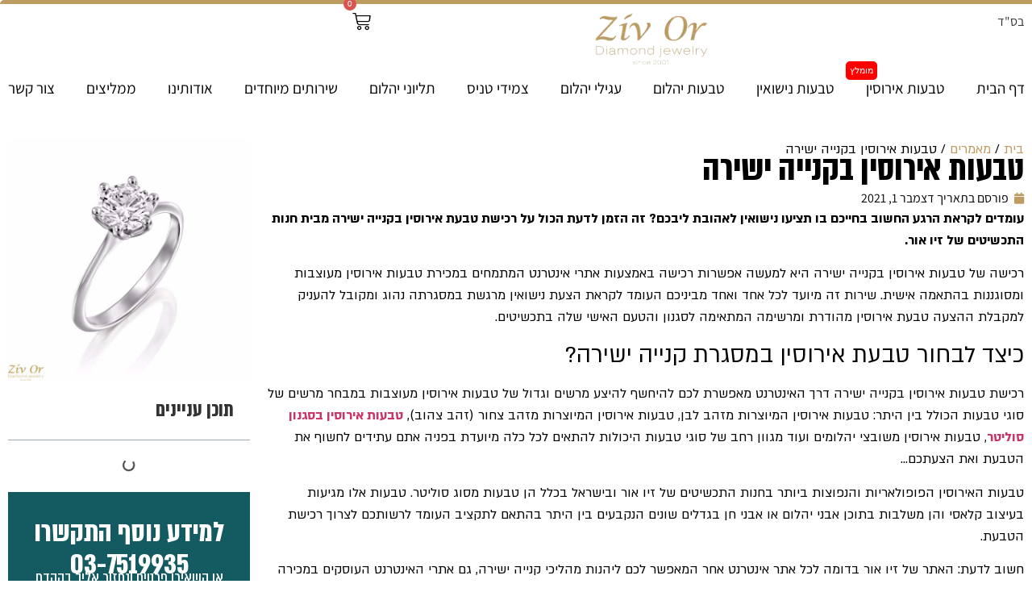

--- FILE ---
content_type: text/html; charset=UTF-8
request_url: https://www.ziv-or.com/%D7%98%D7%91%D7%A2%D7%95%D7%AA-%D7%90%D7%99%D7%A8%D7%95%D7%A1%D7%99%D7%9F-%D7%91%D7%A7%D7%A0%D7%99%D7%99%D7%94-%D7%99%D7%A9%D7%99%D7%A8%D7%94-2/
body_size: 29145
content:
<!doctype html><html dir="rtl" lang="he-IL"><head><script data-no-optimize="1">var litespeed_docref=sessionStorage.getItem("litespeed_docref");litespeed_docref&&(Object.defineProperty(document,"referrer",{get:function(){return litespeed_docref}}),sessionStorage.removeItem("litespeed_docref"));</script> <meta charset="UTF-8"><meta name="viewport" content="width=device-width, initial-scale=1"><link rel="profile" href="https://gmpg.org/xfn/11"><meta name='robots' content='index, follow, max-image-preview:large, max-snippet:-1, max-video-preview:-1' /><style>img:is([sizes="auto" i], [sizes^="auto," i]) { contain-intrinsic-size: 3000px 1500px }</style> <script data-no-defer="1" data-ezscrex="false" data-cfasync="false" data-pagespeed-no-defer data-cookieconsent="ignore">var ctPublicFunctions = {"_ajax_nonce":"2ff888299b","_rest_nonce":"ebe3ffabca","_ajax_url":"\/wp-admin\/admin-ajax.php","_rest_url":"https:\/\/www.ziv-or.com\/wp-json\/","data__cookies_type":"none","data__ajax_type":"rest","data__bot_detector_enabled":"1","data__frontend_data_log_enabled":1,"cookiePrefix":"","wprocket_detected":false,"host_url":"www.ziv-or.com","text__ee_click_to_select":"Click to select the whole data","text__ee_original_email":"The complete one is","text__ee_got_it":"Got it","text__ee_blocked":"Blocked","text__ee_cannot_connect":"Cannot connect","text__ee_cannot_decode":"Can not decode email. Unknown reason","text__ee_email_decoder":"CleanTalk email decoder","text__ee_wait_for_decoding":"The magic is on the way!","text__ee_decoding_process":"Please wait a few seconds while we decode the contact data."}</script> <script data-no-defer="1" data-ezscrex="false" data-cfasync="false" data-pagespeed-no-defer data-cookieconsent="ignore">var ctPublic = {"_ajax_nonce":"2ff888299b","settings__forms__check_internal":"0","settings__forms__check_external":"0","settings__forms__force_protection":0,"settings__forms__search_test":"1","settings__forms__wc_add_to_cart":"0","settings__data__bot_detector_enabled":"1","settings__sfw__anti_crawler":0,"blog_home":"https:\/\/www.ziv-or.com\/","pixel__setting":"3","pixel__enabled":true,"pixel__url":null,"data__email_check_before_post":"1","data__email_check_exist_post":0,"data__cookies_type":"none","data__key_is_ok":true,"data__visible_fields_required":true,"wl_brandname":"Anti-Spam by CleanTalk","wl_brandname_short":"CleanTalk","ct_checkjs_key":"e5f2a5e5517c3977ae67c5ef72ac0c32a099ab8bb2f68135b72182465620c31a","emailEncoderPassKey":"5b995adbf4f563cb16b200e78955ca24","bot_detector_forms_excluded":"W10=","advancedCacheExists":true,"varnishCacheExists":false,"wc_ajax_add_to_cart":true,"theRealPerson":{"phrases":{"trpHeading":"The Real Person Badge!","trpContent1":"The commenter acts as a real person and verified as not a bot.","trpContent2":" Anti-Spam by CleanTalk","trpContentLearnMore":"Learn more"},"trpContentLink":"https:\/\/cleantalk.org\/help\/the-real-person?utm_id=&amp;utm_term=&amp;utm_source=admin_side&amp;utm_medium=trp_badge&amp;utm_content=trp_badge_link_click&amp;utm_campaign=apbct_links","imgPersonUrl":"https:\/\/www.ziv-or.com\/wp-content\/plugins\/cleantalk-spam-protect\/css\/images\/real_user.svg","imgShieldUrl":"https:\/\/www.ziv-or.com\/wp-content\/plugins\/cleantalk-spam-protect\/css\/images\/shield.svg"}}</script>  <script data-cfasync="false" data-pagespeed-no-defer>var gtm4wp_datalayer_name = "dataLayer";
	var dataLayer = dataLayer || [];
	const gtm4wp_use_sku_instead = 0;
	const gtm4wp_currency = 'ILS';
	const gtm4wp_product_per_impression = 10;
	const gtm4wp_clear_ecommerce = false;
	const gtm4wp_datalayer_max_timeout = 2000;</script> <title>טבעות אירוסין בקנייה ישירה - זיו אור חנות תכשיטים</title><meta name="description" content="חג הפסח הוא זמן מצוין להעניק גם מתנה מיוחדת לבת הזוג, מפני שמדובר בתקופה מאוד מיוחדת בשנה, ומה יותר טוב בתור מתנה לאישה מאשר תכשיטים יוקרתיים לאישה?" /><link rel="canonical" href="https://www.ziv-or.com/טבעות-אירוסין-בקנייה-ישירה-2/" /><meta property="og:locale" content="he_IL" /><meta property="og:type" content="article" /><meta property="og:title" content="טבעות אירוסין בקנייה ישירה - זיו אור חנות תכשיטים" /><meta property="og:description" content="חג הפסח הוא זמן מצוין להעניק גם מתנה מיוחדת לבת הזוג, מפני שמדובר בתקופה מאוד מיוחדת בשנה, ומה יותר טוב בתור מתנה לאישה מאשר תכשיטים יוקרתיים לאישה?" /><meta property="og:url" content="https://www.ziv-or.com/טבעות-אירוסין-בקנייה-ישירה-2/" /><meta property="og:site_name" content="זיו אור" /><meta property="article:publisher" content="https://www.facebook.com/zivorjewelry/" /><meta property="article:published_time" content="2021-12-01T15:02:06+00:00" /><meta property="article:modified_time" content="2025-04-10T08:52:28+00:00" /><meta property="og:image" content="https://www.ziv-or.com/wp-content/uploads/2021/04/sr-1000w-640x640-1.jpg" /><meta property="og:image:width" content="640" /><meta property="og:image:height" content="640" /><meta property="og:image:type" content="image/jpeg" /><meta name="author" content="ziv-or-jewelry" /><meta name="twitter:card" content="summary_large_image" /><meta name="twitter:creator" content="@fkAWg1dS96vKSTA" /><meta name="twitter:site" content="@fkAWg1dS96vKSTA" /><meta name="twitter:label1" content="נכתב על יד" /><meta name="twitter:data1" content="ziv-or-jewelry" /> <script type="application/ld+json" class="yoast-schema-graph">{"@context":"https://schema.org","@graph":[{"@type":"Article","@id":"https://www.ziv-or.com/%d7%98%d7%91%d7%a2%d7%95%d7%aa-%d7%90%d7%99%d7%a8%d7%95%d7%a1%d7%99%d7%9f-%d7%91%d7%a7%d7%a0%d7%99%d7%99%d7%94-%d7%99%d7%a9%d7%99%d7%a8%d7%94-2/#article","isPartOf":{"@id":"https://www.ziv-or.com/%d7%98%d7%91%d7%a2%d7%95%d7%aa-%d7%90%d7%99%d7%a8%d7%95%d7%a1%d7%99%d7%9f-%d7%91%d7%a7%d7%a0%d7%99%d7%99%d7%94-%d7%99%d7%a9%d7%99%d7%a8%d7%94-2/"},"author":{"name":"ziv-or-jewelry","@id":"https://www.ziv-or.com/#/schema/person/667deb9e2f77eefd3ef96faf100c6381"},"headline":"טבעות אירוסין בקנייה ישירה","datePublished":"2021-12-01T15:02:06+00:00","dateModified":"2025-04-10T08:52:28+00:00","mainEntityOfPage":{"@id":"https://www.ziv-or.com/%d7%98%d7%91%d7%a2%d7%95%d7%aa-%d7%90%d7%99%d7%a8%d7%95%d7%a1%d7%99%d7%9f-%d7%91%d7%a7%d7%a0%d7%99%d7%99%d7%94-%d7%99%d7%a9%d7%99%d7%a8%d7%94-2/"},"wordCount":0,"publisher":{"@id":"https://www.ziv-or.com/#organization"},"image":{"@id":"https://www.ziv-or.com/%d7%98%d7%91%d7%a2%d7%95%d7%aa-%d7%90%d7%99%d7%a8%d7%95%d7%a1%d7%99%d7%9f-%d7%91%d7%a7%d7%a0%d7%99%d7%99%d7%94-%d7%99%d7%a9%d7%99%d7%a8%d7%94-2/#primaryimage"},"thumbnailUrl":"https://www.ziv-or.com/wp-content/uploads/2021/04/sr-1000w-640x640-1.jpg","inLanguage":"he-IL"},{"@type":"WebPage","@id":"https://www.ziv-or.com/%d7%98%d7%91%d7%a2%d7%95%d7%aa-%d7%90%d7%99%d7%a8%d7%95%d7%a1%d7%99%d7%9f-%d7%91%d7%a7%d7%a0%d7%99%d7%99%d7%94-%d7%99%d7%a9%d7%99%d7%a8%d7%94-2/","url":"https://www.ziv-or.com/%d7%98%d7%91%d7%a2%d7%95%d7%aa-%d7%90%d7%99%d7%a8%d7%95%d7%a1%d7%99%d7%9f-%d7%91%d7%a7%d7%a0%d7%99%d7%99%d7%94-%d7%99%d7%a9%d7%99%d7%a8%d7%94-2/","name":"טבעות אירוסין בקנייה ישירה - זיו אור חנות תכשיטים","isPartOf":{"@id":"https://www.ziv-or.com/#website"},"primaryImageOfPage":{"@id":"https://www.ziv-or.com/%d7%98%d7%91%d7%a2%d7%95%d7%aa-%d7%90%d7%99%d7%a8%d7%95%d7%a1%d7%99%d7%9f-%d7%91%d7%a7%d7%a0%d7%99%d7%99%d7%94-%d7%99%d7%a9%d7%99%d7%a8%d7%94-2/#primaryimage"},"image":{"@id":"https://www.ziv-or.com/%d7%98%d7%91%d7%a2%d7%95%d7%aa-%d7%90%d7%99%d7%a8%d7%95%d7%a1%d7%99%d7%9f-%d7%91%d7%a7%d7%a0%d7%99%d7%99%d7%94-%d7%99%d7%a9%d7%99%d7%a8%d7%94-2/#primaryimage"},"thumbnailUrl":"https://www.ziv-or.com/wp-content/uploads/2021/04/sr-1000w-640x640-1.jpg","datePublished":"2021-12-01T15:02:06+00:00","dateModified":"2025-04-10T08:52:28+00:00","description":"חג הפסח הוא זמן מצוין להעניק גם מתנה מיוחדת לבת הזוג, מפני שמדובר בתקופה מאוד מיוחדת בשנה, ומה יותר טוב בתור מתנה לאישה מאשר תכשיטים יוקרתיים לאישה?","breadcrumb":{"@id":"https://www.ziv-or.com/%d7%98%d7%91%d7%a2%d7%95%d7%aa-%d7%90%d7%99%d7%a8%d7%95%d7%a1%d7%99%d7%9f-%d7%91%d7%a7%d7%a0%d7%99%d7%99%d7%94-%d7%99%d7%a9%d7%99%d7%a8%d7%94-2/#breadcrumb"},"inLanguage":"he-IL","potentialAction":[{"@type":"ReadAction","target":["https://www.ziv-or.com/%d7%98%d7%91%d7%a2%d7%95%d7%aa-%d7%90%d7%99%d7%a8%d7%95%d7%a1%d7%99%d7%9f-%d7%91%d7%a7%d7%a0%d7%99%d7%99%d7%94-%d7%99%d7%a9%d7%99%d7%a8%d7%94-2/"]}]},{"@type":"ImageObject","inLanguage":"he-IL","@id":"https://www.ziv-or.com/%d7%98%d7%91%d7%a2%d7%95%d7%aa-%d7%90%d7%99%d7%a8%d7%95%d7%a1%d7%99%d7%9f-%d7%91%d7%a7%d7%a0%d7%99%d7%99%d7%94-%d7%99%d7%a9%d7%99%d7%a8%d7%94-2/#primaryimage","url":"https://www.ziv-or.com/wp-content/uploads/2021/04/sr-1000w-640x640-1.jpg","contentUrl":"https://www.ziv-or.com/wp-content/uploads/2021/04/sr-1000w-640x640-1.jpg","width":640,"height":640,"caption":"טבעות אירוסין בקנייה ישירה"},{"@type":"BreadcrumbList","@id":"https://www.ziv-or.com/%d7%98%d7%91%d7%a2%d7%95%d7%aa-%d7%90%d7%99%d7%a8%d7%95%d7%a1%d7%99%d7%9f-%d7%91%d7%a7%d7%a0%d7%99%d7%99%d7%94-%d7%99%d7%a9%d7%99%d7%a8%d7%94-2/#breadcrumb","itemListElement":[{"@type":"ListItem","position":1,"name":"בית","item":"https://www.ziv-or.com/"},{"@type":"ListItem","position":2,"name":"מאמרים","item":"https://www.ziv-or.com/%d7%9e%d7%90%d7%9e%d7%a8%d7%99%d7%9d/"},{"@type":"ListItem","position":3,"name":"טבעות אירוסין בקנייה ישירה"}]},{"@type":"WebSite","@id":"https://www.ziv-or.com/#website","url":"https://www.ziv-or.com/","name":"זיו אור","description":"","publisher":{"@id":"https://www.ziv-or.com/#organization"},"potentialAction":[{"@type":"SearchAction","target":{"@type":"EntryPoint","urlTemplate":"https://www.ziv-or.com/?s={search_term_string}"},"query-input":{"@type":"PropertyValueSpecification","valueRequired":true,"valueName":"search_term_string"}}],"inLanguage":"he-IL"},{"@type":"Organization","@id":"https://www.ziv-or.com/#organization","name":"זיו אור חנות תכשיטים","url":"https://www.ziv-or.com/","logo":{"@type":"ImageObject","inLanguage":"he-IL","@id":"https://www.ziv-or.com/#/schema/logo/image/","url":"https://www.ziv-or.com/wp-content/uploads/2022/01/zivor-jewelry.jpg","contentUrl":"https://www.ziv-or.com/wp-content/uploads/2022/01/zivor-jewelry.jpg","width":250,"height":250,"caption":"זיו אור חנות תכשיטים"},"image":{"@id":"https://www.ziv-or.com/#/schema/logo/image/"},"sameAs":["https://www.facebook.com/zivorjewelry/","https://x.com/fkAWg1dS96vKSTA","https://www.instagram.com/ziv_or_jewelry/","https://www.pinterest.com/zivordiamond/","https://www.youtube.com/channel/UCInhAoSgABGgBm82X9uOmCg"]},{"@type":"Person","@id":"https://www.ziv-or.com/#/schema/person/667deb9e2f77eefd3ef96faf100c6381","name":"ziv-or-jewelry","image":{"@type":"ImageObject","inLanguage":"he-IL","@id":"https://www.ziv-or.com/#/schema/person/image/","url":"https://www.ziv-or.com/wp-content/litespeed/avatar/82682983945157c5e1cb7f344d7cf76e.jpg?ver=1767886278","contentUrl":"https://www.ziv-or.com/wp-content/litespeed/avatar/82682983945157c5e1cb7f344d7cf76e.jpg?ver=1767886278","caption":"ziv-or-jewelry"}}]}</script> <link rel='dns-prefetch' href='//fd.cleantalk.org' /><link rel='dns-prefetch' href='//cdn.enable.co.il' /><link data-optimized="2" rel="stylesheet" href="https://www.ziv-or.com/wp-content/litespeed/css/c7d1d942a5401f9835cc3410ad4d140c.css?ver=14b6d" /><style id='global-styles-inline-css'>:root{--wp--preset--aspect-ratio--square: 1;--wp--preset--aspect-ratio--4-3: 4/3;--wp--preset--aspect-ratio--3-4: 3/4;--wp--preset--aspect-ratio--3-2: 3/2;--wp--preset--aspect-ratio--2-3: 2/3;--wp--preset--aspect-ratio--16-9: 16/9;--wp--preset--aspect-ratio--9-16: 9/16;--wp--preset--color--black: #000000;--wp--preset--color--cyan-bluish-gray: #abb8c3;--wp--preset--color--white: #ffffff;--wp--preset--color--pale-pink: #f78da7;--wp--preset--color--vivid-red: #cf2e2e;--wp--preset--color--luminous-vivid-orange: #ff6900;--wp--preset--color--luminous-vivid-amber: #fcb900;--wp--preset--color--light-green-cyan: #7bdcb5;--wp--preset--color--vivid-green-cyan: #00d084;--wp--preset--color--pale-cyan-blue: #8ed1fc;--wp--preset--color--vivid-cyan-blue: #0693e3;--wp--preset--color--vivid-purple: #9b51e0;--wp--preset--gradient--vivid-cyan-blue-to-vivid-purple: linear-gradient(135deg,rgba(6,147,227,1) 0%,rgb(155,81,224) 100%);--wp--preset--gradient--light-green-cyan-to-vivid-green-cyan: linear-gradient(135deg,rgb(122,220,180) 0%,rgb(0,208,130) 100%);--wp--preset--gradient--luminous-vivid-amber-to-luminous-vivid-orange: linear-gradient(135deg,rgba(252,185,0,1) 0%,rgba(255,105,0,1) 100%);--wp--preset--gradient--luminous-vivid-orange-to-vivid-red: linear-gradient(135deg,rgba(255,105,0,1) 0%,rgb(207,46,46) 100%);--wp--preset--gradient--very-light-gray-to-cyan-bluish-gray: linear-gradient(135deg,rgb(238,238,238) 0%,rgb(169,184,195) 100%);--wp--preset--gradient--cool-to-warm-spectrum: linear-gradient(135deg,rgb(74,234,220) 0%,rgb(151,120,209) 20%,rgb(207,42,186) 40%,rgb(238,44,130) 60%,rgb(251,105,98) 80%,rgb(254,248,76) 100%);--wp--preset--gradient--blush-light-purple: linear-gradient(135deg,rgb(255,206,236) 0%,rgb(152,150,240) 100%);--wp--preset--gradient--blush-bordeaux: linear-gradient(135deg,rgb(254,205,165) 0%,rgb(254,45,45) 50%,rgb(107,0,62) 100%);--wp--preset--gradient--luminous-dusk: linear-gradient(135deg,rgb(255,203,112) 0%,rgb(199,81,192) 50%,rgb(65,88,208) 100%);--wp--preset--gradient--pale-ocean: linear-gradient(135deg,rgb(255,245,203) 0%,rgb(182,227,212) 50%,rgb(51,167,181) 100%);--wp--preset--gradient--electric-grass: linear-gradient(135deg,rgb(202,248,128) 0%,rgb(113,206,126) 100%);--wp--preset--gradient--midnight: linear-gradient(135deg,rgb(2,3,129) 0%,rgb(40,116,252) 100%);--wp--preset--font-size--small: 13px;--wp--preset--font-size--medium: 20px;--wp--preset--font-size--large: 36px;--wp--preset--font-size--x-large: 42px;--wp--preset--spacing--20: 0.44rem;--wp--preset--spacing--30: 0.67rem;--wp--preset--spacing--40: 1rem;--wp--preset--spacing--50: 1.5rem;--wp--preset--spacing--60: 2.25rem;--wp--preset--spacing--70: 3.38rem;--wp--preset--spacing--80: 5.06rem;--wp--preset--shadow--natural: 6px 6px 9px rgba(0, 0, 0, 0.2);--wp--preset--shadow--deep: 12px 12px 50px rgba(0, 0, 0, 0.4);--wp--preset--shadow--sharp: 6px 6px 0px rgba(0, 0, 0, 0.2);--wp--preset--shadow--outlined: 6px 6px 0px -3px rgba(255, 255, 255, 1), 6px 6px rgba(0, 0, 0, 1);--wp--preset--shadow--crisp: 6px 6px 0px rgba(0, 0, 0, 1);}:root { --wp--style--global--content-size: 800px;--wp--style--global--wide-size: 1200px; }:where(body) { margin: 0; }.wp-site-blocks > .alignleft { float: left; margin-right: 2em; }.wp-site-blocks > .alignright { float: right; margin-left: 2em; }.wp-site-blocks > .aligncenter { justify-content: center; margin-left: auto; margin-right: auto; }:where(.wp-site-blocks) > * { margin-block-start: 24px; margin-block-end: 0; }:where(.wp-site-blocks) > :first-child { margin-block-start: 0; }:where(.wp-site-blocks) > :last-child { margin-block-end: 0; }:root { --wp--style--block-gap: 24px; }:root :where(.is-layout-flow) > :first-child{margin-block-start: 0;}:root :where(.is-layout-flow) > :last-child{margin-block-end: 0;}:root :where(.is-layout-flow) > *{margin-block-start: 24px;margin-block-end: 0;}:root :where(.is-layout-constrained) > :first-child{margin-block-start: 0;}:root :where(.is-layout-constrained) > :last-child{margin-block-end: 0;}:root :where(.is-layout-constrained) > *{margin-block-start: 24px;margin-block-end: 0;}:root :where(.is-layout-flex){gap: 24px;}:root :where(.is-layout-grid){gap: 24px;}.is-layout-flow > .alignleft{float: left;margin-inline-start: 0;margin-inline-end: 2em;}.is-layout-flow > .alignright{float: right;margin-inline-start: 2em;margin-inline-end: 0;}.is-layout-flow > .aligncenter{margin-left: auto !important;margin-right: auto !important;}.is-layout-constrained > .alignleft{float: left;margin-inline-start: 0;margin-inline-end: 2em;}.is-layout-constrained > .alignright{float: right;margin-inline-start: 2em;margin-inline-end: 0;}.is-layout-constrained > .aligncenter{margin-left: auto !important;margin-right: auto !important;}.is-layout-constrained > :where(:not(.alignleft):not(.alignright):not(.alignfull)){max-width: var(--wp--style--global--content-size);margin-left: auto !important;margin-right: auto !important;}.is-layout-constrained > .alignwide{max-width: var(--wp--style--global--wide-size);}body .is-layout-flex{display: flex;}.is-layout-flex{flex-wrap: wrap;align-items: center;}.is-layout-flex > :is(*, div){margin: 0;}body .is-layout-grid{display: grid;}.is-layout-grid > :is(*, div){margin: 0;}body{padding-top: 0px;padding-right: 0px;padding-bottom: 0px;padding-left: 0px;}a:where(:not(.wp-element-button)){text-decoration: underline;}:root :where(.wp-element-button, .wp-block-button__link){background-color: #32373c;border-width: 0;color: #fff;font-family: inherit;font-size: inherit;line-height: inherit;padding: calc(0.667em + 2px) calc(1.333em + 2px);text-decoration: none;}.has-black-color{color: var(--wp--preset--color--black) !important;}.has-cyan-bluish-gray-color{color: var(--wp--preset--color--cyan-bluish-gray) !important;}.has-white-color{color: var(--wp--preset--color--white) !important;}.has-pale-pink-color{color: var(--wp--preset--color--pale-pink) !important;}.has-vivid-red-color{color: var(--wp--preset--color--vivid-red) !important;}.has-luminous-vivid-orange-color{color: var(--wp--preset--color--luminous-vivid-orange) !important;}.has-luminous-vivid-amber-color{color: var(--wp--preset--color--luminous-vivid-amber) !important;}.has-light-green-cyan-color{color: var(--wp--preset--color--light-green-cyan) !important;}.has-vivid-green-cyan-color{color: var(--wp--preset--color--vivid-green-cyan) !important;}.has-pale-cyan-blue-color{color: var(--wp--preset--color--pale-cyan-blue) !important;}.has-vivid-cyan-blue-color{color: var(--wp--preset--color--vivid-cyan-blue) !important;}.has-vivid-purple-color{color: var(--wp--preset--color--vivid-purple) !important;}.has-black-background-color{background-color: var(--wp--preset--color--black) !important;}.has-cyan-bluish-gray-background-color{background-color: var(--wp--preset--color--cyan-bluish-gray) !important;}.has-white-background-color{background-color: var(--wp--preset--color--white) !important;}.has-pale-pink-background-color{background-color: var(--wp--preset--color--pale-pink) !important;}.has-vivid-red-background-color{background-color: var(--wp--preset--color--vivid-red) !important;}.has-luminous-vivid-orange-background-color{background-color: var(--wp--preset--color--luminous-vivid-orange) !important;}.has-luminous-vivid-amber-background-color{background-color: var(--wp--preset--color--luminous-vivid-amber) !important;}.has-light-green-cyan-background-color{background-color: var(--wp--preset--color--light-green-cyan) !important;}.has-vivid-green-cyan-background-color{background-color: var(--wp--preset--color--vivid-green-cyan) !important;}.has-pale-cyan-blue-background-color{background-color: var(--wp--preset--color--pale-cyan-blue) !important;}.has-vivid-cyan-blue-background-color{background-color: var(--wp--preset--color--vivid-cyan-blue) !important;}.has-vivid-purple-background-color{background-color: var(--wp--preset--color--vivid-purple) !important;}.has-black-border-color{border-color: var(--wp--preset--color--black) !important;}.has-cyan-bluish-gray-border-color{border-color: var(--wp--preset--color--cyan-bluish-gray) !important;}.has-white-border-color{border-color: var(--wp--preset--color--white) !important;}.has-pale-pink-border-color{border-color: var(--wp--preset--color--pale-pink) !important;}.has-vivid-red-border-color{border-color: var(--wp--preset--color--vivid-red) !important;}.has-luminous-vivid-orange-border-color{border-color: var(--wp--preset--color--luminous-vivid-orange) !important;}.has-luminous-vivid-amber-border-color{border-color: var(--wp--preset--color--luminous-vivid-amber) !important;}.has-light-green-cyan-border-color{border-color: var(--wp--preset--color--light-green-cyan) !important;}.has-vivid-green-cyan-border-color{border-color: var(--wp--preset--color--vivid-green-cyan) !important;}.has-pale-cyan-blue-border-color{border-color: var(--wp--preset--color--pale-cyan-blue) !important;}.has-vivid-cyan-blue-border-color{border-color: var(--wp--preset--color--vivid-cyan-blue) !important;}.has-vivid-purple-border-color{border-color: var(--wp--preset--color--vivid-purple) !important;}.has-vivid-cyan-blue-to-vivid-purple-gradient-background{background: var(--wp--preset--gradient--vivid-cyan-blue-to-vivid-purple) !important;}.has-light-green-cyan-to-vivid-green-cyan-gradient-background{background: var(--wp--preset--gradient--light-green-cyan-to-vivid-green-cyan) !important;}.has-luminous-vivid-amber-to-luminous-vivid-orange-gradient-background{background: var(--wp--preset--gradient--luminous-vivid-amber-to-luminous-vivid-orange) !important;}.has-luminous-vivid-orange-to-vivid-red-gradient-background{background: var(--wp--preset--gradient--luminous-vivid-orange-to-vivid-red) !important;}.has-very-light-gray-to-cyan-bluish-gray-gradient-background{background: var(--wp--preset--gradient--very-light-gray-to-cyan-bluish-gray) !important;}.has-cool-to-warm-spectrum-gradient-background{background: var(--wp--preset--gradient--cool-to-warm-spectrum) !important;}.has-blush-light-purple-gradient-background{background: var(--wp--preset--gradient--blush-light-purple) !important;}.has-blush-bordeaux-gradient-background{background: var(--wp--preset--gradient--blush-bordeaux) !important;}.has-luminous-dusk-gradient-background{background: var(--wp--preset--gradient--luminous-dusk) !important;}.has-pale-ocean-gradient-background{background: var(--wp--preset--gradient--pale-ocean) !important;}.has-electric-grass-gradient-background{background: var(--wp--preset--gradient--electric-grass) !important;}.has-midnight-gradient-background{background: var(--wp--preset--gradient--midnight) !important;}.has-small-font-size{font-size: var(--wp--preset--font-size--small) !important;}.has-medium-font-size{font-size: var(--wp--preset--font-size--medium) !important;}.has-large-font-size{font-size: var(--wp--preset--font-size--large) !important;}.has-x-large-font-size{font-size: var(--wp--preset--font-size--x-large) !important;}
:root :where(.wp-block-pullquote){font-size: 1.5em;line-height: 1.6;}</style><style id='woocommerce-inline-inline-css'>.woocommerce form .form-row .required { visibility: visible; }</style><style id='woo-variation-swatches-inline-css'>:root {
--wvs-tick:url("data:image/svg+xml;utf8,%3Csvg filter='drop-shadow(0px 0px 2px rgb(0 0 0 / .8))' xmlns='http://www.w3.org/2000/svg'  viewBox='0 0 30 30'%3E%3Cpath fill='none' stroke='%23ffffff' stroke-linecap='round' stroke-linejoin='round' stroke-width='4' d='M4 16L11 23 27 7'/%3E%3C/svg%3E");

--wvs-cross:url("data:image/svg+xml;utf8,%3Csvg filter='drop-shadow(0px 0px 5px rgb(255 255 255 / .6))' xmlns='http://www.w3.org/2000/svg' width='72px' height='72px' viewBox='0 0 24 24'%3E%3Cpath fill='none' stroke='%23ff0000' stroke-linecap='round' stroke-width='0.6' d='M5 5L19 19M19 5L5 19'/%3E%3C/svg%3E");
--wvs-single-product-item-width:30px;
--wvs-single-product-item-height:30px;
--wvs-single-product-item-font-size:16px}</style> <script src="https://fd.cleantalk.org/ct-bot-detector-wrapper.js?ver=6.70.1" id="ct_bot_detector-js" defer data-wp-strategy="defer"></script> <script type="litespeed/javascript" data-src="https://www.ziv-or.com/wp-includes/js/jquery/jquery.min.js?ver=3.7.1" id="jquery-core-js"></script> <script id="wc-add-to-cart-js-extra" type="litespeed/javascript">var wc_add_to_cart_params={"ajax_url":"\/wp-admin\/admin-ajax.php","wc_ajax_url":"\/?wc-ajax=%%endpoint%%","i18n_view_cart":"\u05de\u05e2\u05d1\u05e8 \u05dc\u05e1\u05dc \u05d4\u05e7\u05e0\u05d9\u05d5\u05ea","cart_url":"https:\/\/www.ziv-or.com\/cart\/","is_cart":"","cart_redirect_after_add":"no"}</script> <script id="woocommerce-js-extra" type="litespeed/javascript">var woocommerce_params={"ajax_url":"\/wp-admin\/admin-ajax.php","wc_ajax_url":"\/?wc-ajax=%%endpoint%%","i18n_password_show":"\u05dc\u05d4\u05e6\u05d9\u05d2 \u05e1\u05d9\u05e1\u05de\u05d4","i18n_password_hide":"\u05dc\u05d4\u05e1\u05ea\u05d9\u05e8 \u05e1\u05d9\u05e1\u05de\u05d4"}</script>  <script type="litespeed/javascript">(function(w,d,s,l,i){w[l]=w[l]||[];w[l].push({'gtm.start':new Date().getTime(),event:'gtm.js'});var f=d.getElementsByTagName(s)[0],j=d.createElement(s),dl=l!='dataLayer'?'&l='+l:'';j.async=!0;j.src='https://www.googletagmanager.com/gtm.js?id='+i+dl;f.parentNode.insertBefore(j,f)})(window,document,'script','dataLayer','GTM-KSGTCX3H')</script> <meta name="google-site-verification" content="38fq0k_CARZkJzbXbj0mBbUp56YKoKMEnff7Av_oasE" /> <script type="litespeed/javascript" data-src="https://www.googletagmanager.com/gtag/js?id=UA-222199477-1"></script> <script type="litespeed/javascript">window.dataLayer=window.dataLayer||[];function gtag(){dataLayer.push(arguments)}
gtag('js',new Date());gtag('config','UA-222199477-1')</script>  <script type="litespeed/javascript">(function(w,d,s,l,i){w[l]=w[l]||[];w[l].push({'gtm.start':new Date().getTime(),event:'gtm.js'});var f=d.getElementsByTagName(s)[0],j=d.createElement(s),dl=l!='dataLayer'?'&l='+l:'';j.async=!0;j.src='https://www.googletagmanager.com/gtm.js?id='+i+dl;f.parentNode.insertBefore(j,f)})(window,document,'script','dataLayer','GTM-TTWTXRS')</script>  <script type="litespeed/javascript" data-src="https://www.googletagmanager.com/gtag/js?id=G-3ZPVD33QDH"></script> <script type="litespeed/javascript">window.dataLayer=window.dataLayer||[];function gtag(){dataLayer.push(arguments)}
gtag('js',new Date());gtag('config','G-3ZPVD33QDH')</script> <script type="litespeed/javascript">(function(c,l,a,r,i,t,y){c[a]=c[a]||function(){(c[a].q=c[a].q||[]).push(arguments)};t=l.createElement(r);t.async=1;t.src="https://www.clarity.ms/tag/"+i;y=l.getElementsByTagName(r)[0];y.parentNode.insertBefore(t,y)})(window,document,"clarity","script","l144pyfewa")</script>  <script type="litespeed/javascript" data-src="https://www.googletagmanager.com/gtag/js?id=AW-17353318680"></script> <script type="litespeed/javascript">window.dataLayer=window.dataLayer||[];function gtag(){dataLayer.push(arguments)}
gtag('js',new Date());gtag('config','AW-17353318680')</script> <meta name="google-site-verification" content="fdoPeeA2HxKmmoCdsru4y3_yrF5bLDDorIMVuNaKFJo" /><script type="application/ld+json">{
    "@context": "https://schema.org",
    "@type": "BlogPosting",
    "mainEntityOfPage": {
        "@type": "WebPage",
        "@id": "https://www.ziv-or.com/%d7%98%d7%91%d7%a2%d7%95%d7%aa-%d7%90%d7%99%d7%a8%d7%95%d7%a1%d7%99%d7%9f-%d7%91%d7%a7%d7%a0%d7%99%d7%99%d7%94-%d7%99%d7%a9%d7%99%d7%a8%d7%94-2/"
    },
    "headline": "טבעות אירוסין בקנייה ישירה",
    "image": {
        "@type": "ImageObject",
        "url": "https://www.ziv-or.com/wp-content/uploads/2021/04/sr-1000w-640x640-1.jpg"
    },
    "datePublished": "2021-12-01T15:02:06+02:00",
    "dateModified": "2025-04-10T11:52:28+03:00",
    "author": {
        "@type": "Person",
        "name": "ziv-or-jewelry",
        "url": "https://www.ziv-or.com/author/ziv-or-jewelry/"
    },
    "publisher": {
        "@type": "Organization",
        "name": "זיו אור",
        "logo": {
            "@type": "ImageObject",
            "url": "https://www.ziv-or.com/wp-content/uploads/2025/03/logo-e1618210940758-2.webp"
        }
    },
    "description": "עומדים לקראת הרגע החשוב בחייכם בו תציעו נישואין לאהובת ליבכם? זה הזמן לדעת הכול על רכישת טבעת אירוסין בקנייה ישירה מבית חנות התכשיטים של זיו&hellip;"
}</script> 
 <script data-cfasync="false" data-pagespeed-no-defer>var dataLayer_content = {"pagePostType":"post","pagePostType2":"single-post","pageCategory":["%d7%9b%d7%9c%d7%9c%d7%99"],"pagePostAuthor":"ziv-or-jewelry","cartContent":{"totals":{"applied_coupons":[],"discount_total":0,"subtotal":0,"total":0},"items":[]}};
	dataLayer.push( dataLayer_content );</script> <script data-cfasync="false" data-pagespeed-no-defer>(function(w,d,s,l,i){w[l]=w[l]||[];w[l].push({'gtm.start':
new Date().getTime(),event:'gtm.js'});var f=d.getElementsByTagName(s)[0],
j=d.createElement(s),dl=l!='dataLayer'?'&l='+l:'';j.async=true;j.src=
'//www.googletagmanager.com/gtm.js?id='+i+dl;f.parentNode.insertBefore(j,f);
})(window,document,'script','dataLayer','GTM-WNV2ZK94');</script> 	<noscript><style>.woocommerce-product-gallery{ opacity: 1 !important; }</style></noscript><meta name="generator" content="Elementor 3.34.1; settings: css_print_method-external, google_font-enabled, font_display-auto"><link rel="icon" href="https://www.ziv-or.com/wp-content/uploads/2022/01/zivor-diamond-jewelry-100x100.png" sizes="32x32" /><link rel="icon" href="https://www.ziv-or.com/wp-content/uploads/2022/01/zivor-diamond-jewelry.png" sizes="192x192" /><link rel="apple-touch-icon" href="https://www.ziv-or.com/wp-content/uploads/2022/01/zivor-diamond-jewelry.png" /><meta name="msapplication-TileImage" content="https://www.ziv-or.com/wp-content/uploads/2022/01/zivor-diamond-jewelry.png" /><style id="wp-custom-css">html, body {
	overflow-x: hidden;
}
.menu-item-14715 {
position:relative;
}

.menu-item-14724:before {
content:"מומלץ";
position: absolute;
left:-5px;
font-size: 11px;
background: red;
	color: white;
	padding: 5px;
	border-radius: 5px;
	top: -10px
}

.ti-text-align-center.ti-widget.ti-goog .ti-review-content .ti-review-text {
    font-family: 'assistant' !important;
}


.jet-compare-button__link {
	display: none;
}

html {
    scroll-behavior: smooth;
}

body::after {
    content: '';
    position: absolute;
    top: 100vh;
    height: 1px;
    animation: triggerScroll 0.5s ease-in-out 0.5s;
}

@keyframes triggerScroll {
    50% { height: 2px; }
}</style></head><body class="rtl wp-singular post-template-default single single-post postid-14443 single-format-standard wp-custom-logo wp-embed-responsive wp-theme-hello-elementor theme-hello-elementor woocommerce-no-js woo-variation-swatches wvs-behavior-blur wvs-theme-hello-elementor wvs-show-label wvs-tooltip hello-elementor-default elementor-default elementor-kit-16192 elementor-page-18568"><noscript><iframe data-lazyloaded="1" src="about:blank" data-litespeed-src="https://www.googletagmanager.com/ns.html?id=GTM-KSGTCX3H"
height="0" width="0" style="display:none;visibility:hidden"></iframe></noscript><noscript><iframe data-lazyloaded="1" src="about:blank" data-litespeed-src="https://www.googletagmanager.com/ns.html?id=GTM-TTWTXRS"
height="0" width="0" style="display:none;visibility:hidden"></iframe></noscript><noscript><iframe data-lazyloaded="1" src="about:blank" data-litespeed-src="https://www.googletagmanager.com/ns.html?id=GTM-WNV2ZK94" height="0" width="0" style="display:none;visibility:hidden" aria-hidden="true"></iframe></noscript><a class="skip-link screen-reader-text" href="#content">דלג לתוכן</a><header data-elementor-type="header" data-elementor-id="18516" class="elementor elementor-18516 elementor-location-header" data-elementor-post-type="elementor_library"><header class="elementor-element elementor-element-18594a0 dc-has-condition dc-condition-equal e-flex e-con-boxed e-con e-parent" data-id="18594a0" data-element_type="container" data-settings="{&quot;background_background&quot;:&quot;classic&quot;,&quot;sticky&quot;:&quot;top&quot;,&quot;sticky_on&quot;:[&quot;desktop&quot;,&quot;tablet&quot;,&quot;mobile&quot;],&quot;sticky_offset&quot;:0,&quot;sticky_effects_offset&quot;:0,&quot;sticky_anchor_link_offset&quot;:0}"><div class="e-con-inner"><div class="elementor-element elementor-element-a19d45a e-con-full e-flex e-con e-child" data-id="a19d45a" data-element_type="container"><div class="elementor-element elementor-element-65f5ee3 e-con-full elementor-hidden-mobile e-flex e-con e-child" data-id="65f5ee3" data-element_type="container"><div class="elementor-element elementor-element-fd56b34 elementor-widget elementor-widget-heading" data-id="fd56b34" data-element_type="widget" data-widget_type="heading.default">
<span class="elementor-heading-title elementor-size-default">בס"ד</span></div></div><div class="elementor-element elementor-element-e8d380b elementor-widget-mobile__width-initial elementor-hidden-desktop elementor-hidden-tablet elementor-view-default elementor-widget elementor-widget-icon" data-id="e8d380b" data-element_type="widget" data-widget_type="icon.default"><div class="elementor-icon-wrapper">
<a class="elementor-icon" href="#elementor-action%3Aaction%3Dpopup%3Aopen%26settings%3DeyJpZCI6IjE4NjQ1IiwidG9nZ2xlIjpmYWxzZX0%3D">
<svg xmlns="http://www.w3.org/2000/svg" xmlns:xlink="http://www.w3.org/1999/xlink" id="Capa_1" x="0px" y="0px" viewBox="0 0 56.966 56.966" style="enable-background:new 0 0 56.966 56.966;" xml:space="preserve"><path d="M55.146,51.887L41.588,37.786c3.486-4.144,5.396-9.358,5.396-14.786c0-12.682-10.318-23-23-23s-23,10.318-23,23 s10.318,23,23,23c4.761,0,9.298-1.436,13.177-4.162l13.661,14.208c0.571,0.593,1.339,0.92,2.162,0.92 c0.779,0,1.518-0.297,2.079-0.837C56.255,54.982,56.293,53.08,55.146,51.887z M23.984,6c9.374,0,17,7.626,17,17s-7.626,17-17,17 s-17-7.626-17-17S14.61,6,23.984,6z"></path><g></g><g></g><g></g><g></g><g></g><g></g><g></g><g></g><g></g><g></g><g></g><g></g><g></g><g></g><g></g></svg>			</a></div></div><div class="elementor-element elementor-element-02a6724 elementor-widget-mobile__width-initial elementor-widget__width-initial elementor-widget elementor-widget-theme-site-logo elementor-widget-image" data-id="02a6724" data-element_type="widget" data-widget_type="theme-site-logo.default">
<a href="https://www.ziv-or.com">
<img width="230" height="103" src="https://www.ziv-or.com/wp-content/uploads/2025/03/logo-e1618210940758-2.webp" class="attachment-full size-full wp-image-18749" alt="זיו אור, תכשיטי יהלומים, משנת 2001." />				</a></div><div class="elementor-element elementor-element-e7765f1 elementor-nav-menu__align-justify elementor-nav-menu--stretch elementor-widget-mobile__width-auto elementor-hidden-desktop elementor-nav-menu--dropdown-tablet elementor-nav-menu__text-align-aside elementor-nav-menu--toggle elementor-nav-menu--burger elementor-widget elementor-widget-nav-menu" data-id="e7765f1" data-element_type="widget" data-settings="{&quot;full_width&quot;:&quot;stretch&quot;,&quot;layout&quot;:&quot;horizontal&quot;,&quot;submenu_icon&quot;:{&quot;value&quot;:&quot;&lt;i class=\&quot;fas fa-caret-down\&quot; aria-hidden=\&quot;true\&quot;&gt;&lt;\/i&gt;&quot;,&quot;library&quot;:&quot;fa-solid&quot;},&quot;toggle&quot;:&quot;burger&quot;}" data-widget_type="nav-menu.default"><nav aria-label="תפריט" class="elementor-nav-menu--main elementor-nav-menu__container elementor-nav-menu--layout-horizontal e--pointer-underline e--animation-grow"><ul id="menu-1-e7765f1" class="elementor-nav-menu"><li class="menu-item menu-item-type-post_type menu-item-object-page menu-item-home menu-item-14715"><a href="https://www.ziv-or.com/" class="elementor-item">דף הבית</a></li><li class="menu-item menu-item-type-taxonomy menu-item-object-product_cat menu-item-14724"><a href="https://www.ziv-or.com/product-category/%d7%98%d7%91%d7%a2%d7%95%d7%aa-%d7%90%d7%99%d7%a8%d7%95%d7%a1%d7%99%d7%9f/" class="elementor-item">טבעות אירוסין</a></li><li class="menu-item menu-item-type-taxonomy menu-item-object-product_cat menu-item-14726"><a href="https://www.ziv-or.com/product-category/%d7%98%d7%91%d7%a2%d7%95%d7%aa-%d7%a0%d7%99%d7%a9%d7%95%d7%90%d7%99%d7%9f/" class="elementor-item">טבעות נישואין</a></li><li class="menu-item menu-item-type-taxonomy menu-item-object-product_cat menu-item-has-children menu-item-14725"><a href="https://www.ziv-or.com/product-category/%d7%98%d7%91%d7%a2%d7%95%d7%aa-%d7%99%d7%94%d7%9c%d7%95%d7%9d/" class="elementor-item">טבעות יהלום</a><ul class="sub-menu elementor-nav-menu--dropdown"><li class="menu-item menu-item-type-taxonomy menu-item-object-product_cat menu-item-18988"><a href="https://www.ziv-or.com/product-category/%d7%98%d7%91%d7%a2%d7%95%d7%aa-%d7%a4%d7%aa%d7%95%d7%97%d7%95%d7%aa/" class="elementor-sub-item">טבעות פתוחות</a></li></ul></li><li class="menu-item menu-item-type-taxonomy menu-item-object-product_cat menu-item-14728"><a href="https://www.ziv-or.com/product-category/%d7%a2%d7%92%d7%99%d7%9c%d7%99-%d7%99%d7%94%d7%9c%d7%95%d7%9d/" class="elementor-item">עגילי יהלום</a></li><li class="menu-item menu-item-type-taxonomy menu-item-object-product_cat menu-item-14729"><a href="https://www.ziv-or.com/product-category/%d7%a6%d7%9e%d7%99%d7%93%d7%99-%d7%98%d7%a0%d7%99%d7%a1/" class="elementor-item">צמידי טניס</a></li><li class="menu-item menu-item-type-taxonomy menu-item-object-product_cat menu-item-14730"><a href="https://www.ziv-or.com/product-category/%d7%aa%d7%9c%d7%99%d7%95%d7%a0%d7%99-%d7%99%d7%94%d7%9c%d7%95%d7%9d/" class="elementor-item">תליוני יהלום</a></li><li class="menu-item menu-item-type-custom menu-item-object-custom menu-item-has-children menu-item-66"><a href="#" class="elementor-item elementor-item-anchor">שירותים מיוחדים</a><ul class="sub-menu elementor-nav-menu--dropdown"><li class="menu-item menu-item-type-post_type menu-item-object-page menu-item-2919"><a href="https://www.ziv-or.com/%d7%a9%d7%99%d7%91%d7%95%d7%a5-%d7%99%d7%94%d7%9c%d7%95%d7%9e%d7%99%d7%9d-%d7%91%d7%9e%d7%a7%d7%95%d7%9d/" class="elementor-sub-item">שיבוץ יהלומים במקום</a></li><li class="menu-item menu-item-type-post_type menu-item-object-page menu-item-2920"><a href="https://www.ziv-or.com/%d7%aa%d7%9b%d7%a9%d7%99%d7%98%d7%99%d7%9d-%d7%91%d7%a2%d7%99%d7%a6%d7%95%d7%91-%d7%90%d7%99%d7%a9%d7%99/" class="elementor-sub-item">תכשיטים בעיצוב אישי</a></li><li class="menu-item menu-item-type-post_type menu-item-object-page menu-item-2918"><a href="https://www.ziv-or.com/%d7%a7%d7%a0%d7%99%d7%94-%d7%95%d7%94%d7%97%d7%9c%d7%a4%d7%aa-%d7%96%d7%94%d7%91-%d7%99%d7%a9%d7%9f-%d7%91%d7%97%d7%93%d7%a9/" class="elementor-sub-item">קניה והחלפת זהב ישן בחדש</a></li></ul></li><li class="menu-item menu-item-type-post_type menu-item-object-page menu-item-2896"><a href="https://www.ziv-or.com/%d7%90%d7%95%d7%93%d7%95%d7%aa%d7%99%d7%a0%d7%95/" class="elementor-item">אודותינו</a></li><li class="menu-item menu-item-type-post_type menu-item-object-page menu-item-19127"><a href="https://www.ziv-or.com/%d7%9c%d7%a7%d7%95%d7%97%d7%95%d7%aa-%d7%9e%d7%9e%d7%9c%d7%99%d7%a6%d7%99%d7%9d/" class="elementor-item">ממליצים</a></li><li class="menu-item menu-item-type-post_type menu-item-object-page menu-item-75"><a href="https://www.ziv-or.com/%d7%a6%d7%95%d7%a8-%d7%a7%d7%a9%d7%a8/" class="elementor-item">צור קשר</a></li></ul></nav><div class="elementor-menu-toggle" role="button" tabindex="0" aria-label="כפתור פתיחת תפריט" aria-expanded="false">
<i aria-hidden="true" role="presentation" class="elementor-menu-toggle__icon--open eicon-menu-bar"></i><i aria-hidden="true" role="presentation" class="elementor-menu-toggle__icon--close eicon-close"></i></div><nav class="elementor-nav-menu--dropdown elementor-nav-menu__container" aria-hidden="true"><ul id="menu-2-e7765f1" class="elementor-nav-menu"><li class="menu-item menu-item-type-post_type menu-item-object-page menu-item-home menu-item-14715"><a href="https://www.ziv-or.com/" class="elementor-item" tabindex="-1">דף הבית</a></li><li class="menu-item menu-item-type-taxonomy menu-item-object-product_cat menu-item-14724"><a href="https://www.ziv-or.com/product-category/%d7%98%d7%91%d7%a2%d7%95%d7%aa-%d7%90%d7%99%d7%a8%d7%95%d7%a1%d7%99%d7%9f/" class="elementor-item" tabindex="-1">טבעות אירוסין</a></li><li class="menu-item menu-item-type-taxonomy menu-item-object-product_cat menu-item-14726"><a href="https://www.ziv-or.com/product-category/%d7%98%d7%91%d7%a2%d7%95%d7%aa-%d7%a0%d7%99%d7%a9%d7%95%d7%90%d7%99%d7%9f/" class="elementor-item" tabindex="-1">טבעות נישואין</a></li><li class="menu-item menu-item-type-taxonomy menu-item-object-product_cat menu-item-has-children menu-item-14725"><a href="https://www.ziv-or.com/product-category/%d7%98%d7%91%d7%a2%d7%95%d7%aa-%d7%99%d7%94%d7%9c%d7%95%d7%9d/" class="elementor-item" tabindex="-1">טבעות יהלום</a><ul class="sub-menu elementor-nav-menu--dropdown"><li class="menu-item menu-item-type-taxonomy menu-item-object-product_cat menu-item-18988"><a href="https://www.ziv-or.com/product-category/%d7%98%d7%91%d7%a2%d7%95%d7%aa-%d7%a4%d7%aa%d7%95%d7%97%d7%95%d7%aa/" class="elementor-sub-item" tabindex="-1">טבעות פתוחות</a></li></ul></li><li class="menu-item menu-item-type-taxonomy menu-item-object-product_cat menu-item-14728"><a href="https://www.ziv-or.com/product-category/%d7%a2%d7%92%d7%99%d7%9c%d7%99-%d7%99%d7%94%d7%9c%d7%95%d7%9d/" class="elementor-item" tabindex="-1">עגילי יהלום</a></li><li class="menu-item menu-item-type-taxonomy menu-item-object-product_cat menu-item-14729"><a href="https://www.ziv-or.com/product-category/%d7%a6%d7%9e%d7%99%d7%93%d7%99-%d7%98%d7%a0%d7%99%d7%a1/" class="elementor-item" tabindex="-1">צמידי טניס</a></li><li class="menu-item menu-item-type-taxonomy menu-item-object-product_cat menu-item-14730"><a href="https://www.ziv-or.com/product-category/%d7%aa%d7%9c%d7%99%d7%95%d7%a0%d7%99-%d7%99%d7%94%d7%9c%d7%95%d7%9d/" class="elementor-item" tabindex="-1">תליוני יהלום</a></li><li class="menu-item menu-item-type-custom menu-item-object-custom menu-item-has-children menu-item-66"><a href="#" class="elementor-item elementor-item-anchor" tabindex="-1">שירותים מיוחדים</a><ul class="sub-menu elementor-nav-menu--dropdown"><li class="menu-item menu-item-type-post_type menu-item-object-page menu-item-2919"><a href="https://www.ziv-or.com/%d7%a9%d7%99%d7%91%d7%95%d7%a5-%d7%99%d7%94%d7%9c%d7%95%d7%9e%d7%99%d7%9d-%d7%91%d7%9e%d7%a7%d7%95%d7%9d/" class="elementor-sub-item" tabindex="-1">שיבוץ יהלומים במקום</a></li><li class="menu-item menu-item-type-post_type menu-item-object-page menu-item-2920"><a href="https://www.ziv-or.com/%d7%aa%d7%9b%d7%a9%d7%99%d7%98%d7%99%d7%9d-%d7%91%d7%a2%d7%99%d7%a6%d7%95%d7%91-%d7%90%d7%99%d7%a9%d7%99/" class="elementor-sub-item" tabindex="-1">תכשיטים בעיצוב אישי</a></li><li class="menu-item menu-item-type-post_type menu-item-object-page menu-item-2918"><a href="https://www.ziv-or.com/%d7%a7%d7%a0%d7%99%d7%94-%d7%95%d7%94%d7%97%d7%9c%d7%a4%d7%aa-%d7%96%d7%94%d7%91-%d7%99%d7%a9%d7%9f-%d7%91%d7%97%d7%93%d7%a9/" class="elementor-sub-item" tabindex="-1">קניה והחלפת זהב ישן בחדש</a></li></ul></li><li class="menu-item menu-item-type-post_type menu-item-object-page menu-item-2896"><a href="https://www.ziv-or.com/%d7%90%d7%95%d7%93%d7%95%d7%aa%d7%99%d7%a0%d7%95/" class="elementor-item" tabindex="-1">אודותינו</a></li><li class="menu-item menu-item-type-post_type menu-item-object-page menu-item-19127"><a href="https://www.ziv-or.com/%d7%9c%d7%a7%d7%95%d7%97%d7%95%d7%aa-%d7%9e%d7%9e%d7%9c%d7%99%d7%a6%d7%99%d7%9d/" class="elementor-item" tabindex="-1">ממליצים</a></li><li class="menu-item menu-item-type-post_type menu-item-object-page menu-item-75"><a href="https://www.ziv-or.com/%d7%a6%d7%95%d7%a8-%d7%a7%d7%a9%d7%a8/" class="elementor-item" tabindex="-1">צור קשר</a></li></ul></nav></div><div class="elementor-element elementor-element-88a32ae e-con-full e-flex e-con e-child" data-id="88a32ae" data-element_type="container"><div class="elementor-element elementor-element-65e6844 elementor-hidden-desktop elementor-hidden-tablet elementor-hidden-mobile elementor-view-default elementor-widget elementor-widget-icon" data-id="65e6844" data-element_type="widget" data-widget_type="icon.default"><div class="elementor-icon-wrapper">
<a class="elementor-icon" href="https://waze.com/ul?q=היצירה%2025%20רמת%20גן&#038;z=10&#038;navigate=yes">
<svg xmlns="http://www.w3.org/2000/svg" xmlns:xlink="http://www.w3.org/1999/xlink" id="Capa_1" x="0px" y="0px" viewBox="0 0 512 512" style="enable-background:new 0 0 512 512;" xml:space="preserve"><g>	<g>		<path d="M288,16C164.48,16,64,109.312,64.192,226.432c1.76,11.584,2.88,45.568-12.8,63.776C43.424,299.488,31.84,304,16,304   c-8.832,0-16,7.168-16,16c0,48.352,40.096,81.408,119.264,98.208c1.12,0.224,2.208,0.352,3.328,0.352   c7.392,0,14.016-5.152,15.616-12.672c1.824-8.64-3.68-17.12-12.32-18.976c-52.256-11.104-82.912-28.768-91.424-52.576   c16.864-3.168,30.72-10.976,41.312-23.36C104.16,277.76,96.192,224,96,224c0-97.056,86.112-176,192-176s192,78.944,192,176   c0,66.112-40.032,126.176-104.448,156.736c-8,3.776-11.392,13.344-7.616,21.312c3.808,8.032,13.44,11.264,21.312,7.616   C464.96,373.76,512,302.624,512,224C512,109.312,411.488,16,288,16z"></path>	</g></g><g>	<g>		<path d="M323.104,413.408c-0.896-8.8-9.44-15.232-17.536-14.272C299.712,399.712,293.856,400,288,400   c-32.736,0-58.976-0.896-82.56-2.816c-8.672-0.48-16.512,5.856-17.248,14.624c-0.704,8.8,5.856,16.544,14.656,17.248   C227.296,431.072,254.368,432,288,432c6.976,0,13.92-0.352,20.832-1.056C317.632,430.048,324,422.176,323.104,413.408z"></path>	</g></g><g>	<g>		<path d="M352,368c-35.296,0-64,28.704-64,64c0,35.296,28.704,64,64,64c35.296,0,64-28.704,64-64C416,396.704,387.296,368,352,368z    M352,464c-17.664,0-32-14.336-32-32s14.336-32,32-32s32,14.336,32,32S369.664,464,352,464z"></path>	</g></g><g>	<g>		<path d="M160,368c-35.296,0-64,28.704-64,64c0,35.296,28.704,64,64,64s64-28.704,64-64C224,396.704,195.296,368,160,368z M160,464   c-17.632,0-32-14.336-32-32s14.368-32,32-32s32,14.336,32,32S177.632,464,160,464z"></path>	</g></g><g>	<g>		<path d="M224.64,160h-0.32c-8.832,0-15.84,7.168-15.84,16c0,8.832,7.328,16,16.16,16c8.832,0,16-7.168,16-16   C240.64,167.168,233.472,160,224.64,160z"></path>	</g></g><g>	<g>		<path d="M352.64,160h-0.32c-8.832,0-15.84,7.168-15.84,16c0,8.832,7.36,16,16.16,16c8.832,0,16-7.168,16-16   C368.64,167.168,361.472,160,352.64,160z"></path>	</g></g><g>	<g>		<path d="M371.52,240.384c-8.672-1.856-17.152,3.488-19.136,12.128C345.568,282.816,319.104,304,288,304   s-57.568-21.184-64.384-51.488c-1.952-8.64-10.496-14.08-19.136-12.096c-8.608,1.92-14.016,10.496-12.096,19.072   C202.528,304.576,241.856,336,288,336c46.176,0,85.504-31.456,95.648-76.48C385.568,250.88,380.16,242.336,371.52,240.384z"></path>	</g></g><g></g><g></g><g></g><g></g><g></g><g></g><g></g><g></g><g></g><g></g><g></g><g></g><g></g><g></g><g></g></svg>			</a></div></div><div class="elementor-element elementor-element-e36bc58 elementor-hidden-mobile elementor-widget elementor-widget-search" data-id="e36bc58" data-element_type="widget" data-settings="{&quot;live_results&quot;:&quot;yes&quot;,&quot;template_id&quot;:18647,&quot;submit_trigger&quot;:&quot;click_submit&quot;,&quot;minimum_search_characters&quot;:3,&quot;pagination_type_options&quot;:&quot;none&quot;,&quot;results_is_dropdown_width&quot;:&quot;search_field&quot;}" data-widget_type="search.default">
<search class="e-search hidden" role="search"><form class="e-search-form" action="https://www.ziv-or.com" method="get">
<label class="e-search-label" for="search-e36bc58">
<span class="elementor-screen-only">
חיפוש					</span>
</label><div class="e-search-input-wrapper">
<input id="search-e36bc58" placeholder="חיפוש תכשיט ..." class="e-search-input" type="search" name="s" value="" autocomplete="on" role="combobox" aria-autocomplete="list" aria-expanded="false" aria-controls="results-e36bc58" aria-haspopup="listbox">
<i aria-hidden="true" class="fas fa-times"></i><output id="results-e36bc58" class="e-search-results-container hide-loader" aria-live="polite" aria-atomic="true" aria-label="תוצאות חיפוש" tabindex="0"><div class="e-search-results"></div></output></div>
<button class="e-search-submit  " type="submit">
<span class="">
חיפוש					</span>
</button>
<input type="hidden" name="e_search_props" value="e36bc58-18516"></form>
</search></div><div class="elementor-element elementor-element-e0cf1dd elementor-menu-cart--cart-type-mini-cart toggle-icon--cart-medium elementor-menu-cart--items-indicator-bubble elementor-menu-cart--show-remove-button-yes elementor-widget elementor-widget-woocommerce-menu-cart" data-id="e0cf1dd" data-element_type="widget" data-settings="{&quot;cart_type&quot;:&quot;mini-cart&quot;,&quot;automatically_open_cart&quot;:&quot;yes&quot;,&quot;open_cart&quot;:&quot;click&quot;}" data-widget_type="woocommerce-menu-cart.default"><div class="elementor-menu-cart__wrapper"><div class="elementor-menu-cart__toggle_wrapper"><div class="elementor-menu-cart__container elementor-lightbox" aria-hidden="true"><div class="elementor-menu-cart__main" aria-hidden="true"><div class="elementor-menu-cart__close-button"></div><div class="widget_shopping_cart_content"></div></div></div><div class="elementor-menu-cart__toggle elementor-button-wrapper">
<a id="elementor-menu-cart__toggle_button" href="#" class="elementor-menu-cart__toggle_button elementor-button elementor-size-sm" aria-expanded="false">
<span class="elementor-button-text"><span class="woocommerce-Price-amount amount"><bdi><span class="woocommerce-Price-currencySymbol">&#8362;</span>0</bdi></span></span>
<span class="elementor-button-icon">
<span class="elementor-button-icon-qty" data-counter="0">0</span>
<i class="eicon-cart-medium"></i>					<span class="elementor-screen-only">עגלת קניות</span>
</span>
</a></div></div></div></div></div></div><div class="elementor-element elementor-element-a60a61b e-con-full elementor-hidden-mobile e-flex e-con e-child" data-id="a60a61b" data-element_type="container"><div class="elementor-element elementor-element-0098e24 elementor-nav-menu__align-justify elementor-nav-menu--dropdown-tablet elementor-nav-menu__text-align-aside elementor-nav-menu--toggle elementor-nav-menu--burger elementor-widget elementor-widget-nav-menu" data-id="0098e24" data-element_type="widget" data-settings="{&quot;layout&quot;:&quot;horizontal&quot;,&quot;submenu_icon&quot;:{&quot;value&quot;:&quot;&lt;i class=\&quot;fas fa-caret-down\&quot; aria-hidden=\&quot;true\&quot;&gt;&lt;\/i&gt;&quot;,&quot;library&quot;:&quot;fa-solid&quot;},&quot;toggle&quot;:&quot;burger&quot;}" data-widget_type="nav-menu.default"><nav aria-label="תפריט" class="elementor-nav-menu--main elementor-nav-menu__container elementor-nav-menu--layout-horizontal e--pointer-underline e--animation-grow"><ul id="menu-1-0098e24" class="elementor-nav-menu"><li class="menu-item menu-item-type-post_type menu-item-object-page menu-item-home menu-item-14715"><a href="https://www.ziv-or.com/" class="elementor-item">דף הבית</a></li><li class="menu-item menu-item-type-taxonomy menu-item-object-product_cat menu-item-14724"><a href="https://www.ziv-or.com/product-category/%d7%98%d7%91%d7%a2%d7%95%d7%aa-%d7%90%d7%99%d7%a8%d7%95%d7%a1%d7%99%d7%9f/" class="elementor-item">טבעות אירוסין</a></li><li class="menu-item menu-item-type-taxonomy menu-item-object-product_cat menu-item-14726"><a href="https://www.ziv-or.com/product-category/%d7%98%d7%91%d7%a2%d7%95%d7%aa-%d7%a0%d7%99%d7%a9%d7%95%d7%90%d7%99%d7%9f/" class="elementor-item">טבעות נישואין</a></li><li class="menu-item menu-item-type-taxonomy menu-item-object-product_cat menu-item-has-children menu-item-14725"><a href="https://www.ziv-or.com/product-category/%d7%98%d7%91%d7%a2%d7%95%d7%aa-%d7%99%d7%94%d7%9c%d7%95%d7%9d/" class="elementor-item">טבעות יהלום</a><ul class="sub-menu elementor-nav-menu--dropdown"><li class="menu-item menu-item-type-taxonomy menu-item-object-product_cat menu-item-18988"><a href="https://www.ziv-or.com/product-category/%d7%98%d7%91%d7%a2%d7%95%d7%aa-%d7%a4%d7%aa%d7%95%d7%97%d7%95%d7%aa/" class="elementor-sub-item">טבעות פתוחות</a></li></ul></li><li class="menu-item menu-item-type-taxonomy menu-item-object-product_cat menu-item-14728"><a href="https://www.ziv-or.com/product-category/%d7%a2%d7%92%d7%99%d7%9c%d7%99-%d7%99%d7%94%d7%9c%d7%95%d7%9d/" class="elementor-item">עגילי יהלום</a></li><li class="menu-item menu-item-type-taxonomy menu-item-object-product_cat menu-item-14729"><a href="https://www.ziv-or.com/product-category/%d7%a6%d7%9e%d7%99%d7%93%d7%99-%d7%98%d7%a0%d7%99%d7%a1/" class="elementor-item">צמידי טניס</a></li><li class="menu-item menu-item-type-taxonomy menu-item-object-product_cat menu-item-14730"><a href="https://www.ziv-or.com/product-category/%d7%aa%d7%9c%d7%99%d7%95%d7%a0%d7%99-%d7%99%d7%94%d7%9c%d7%95%d7%9d/" class="elementor-item">תליוני יהלום</a></li><li class="menu-item menu-item-type-custom menu-item-object-custom menu-item-has-children menu-item-66"><a href="#" class="elementor-item elementor-item-anchor">שירותים מיוחדים</a><ul class="sub-menu elementor-nav-menu--dropdown"><li class="menu-item menu-item-type-post_type menu-item-object-page menu-item-2919"><a href="https://www.ziv-or.com/%d7%a9%d7%99%d7%91%d7%95%d7%a5-%d7%99%d7%94%d7%9c%d7%95%d7%9e%d7%99%d7%9d-%d7%91%d7%9e%d7%a7%d7%95%d7%9d/" class="elementor-sub-item">שיבוץ יהלומים במקום</a></li><li class="menu-item menu-item-type-post_type menu-item-object-page menu-item-2920"><a href="https://www.ziv-or.com/%d7%aa%d7%9b%d7%a9%d7%99%d7%98%d7%99%d7%9d-%d7%91%d7%a2%d7%99%d7%a6%d7%95%d7%91-%d7%90%d7%99%d7%a9%d7%99/" class="elementor-sub-item">תכשיטים בעיצוב אישי</a></li><li class="menu-item menu-item-type-post_type menu-item-object-page menu-item-2918"><a href="https://www.ziv-or.com/%d7%a7%d7%a0%d7%99%d7%94-%d7%95%d7%94%d7%97%d7%9c%d7%a4%d7%aa-%d7%96%d7%94%d7%91-%d7%99%d7%a9%d7%9f-%d7%91%d7%97%d7%93%d7%a9/" class="elementor-sub-item">קניה והחלפת זהב ישן בחדש</a></li></ul></li><li class="menu-item menu-item-type-post_type menu-item-object-page menu-item-2896"><a href="https://www.ziv-or.com/%d7%90%d7%95%d7%93%d7%95%d7%aa%d7%99%d7%a0%d7%95/" class="elementor-item">אודותינו</a></li><li class="menu-item menu-item-type-post_type menu-item-object-page menu-item-19127"><a href="https://www.ziv-or.com/%d7%9c%d7%a7%d7%95%d7%97%d7%95%d7%aa-%d7%9e%d7%9e%d7%9c%d7%99%d7%a6%d7%99%d7%9d/" class="elementor-item">ממליצים</a></li><li class="menu-item menu-item-type-post_type menu-item-object-page menu-item-75"><a href="https://www.ziv-or.com/%d7%a6%d7%95%d7%a8-%d7%a7%d7%a9%d7%a8/" class="elementor-item">צור קשר</a></li></ul></nav><div class="elementor-menu-toggle" role="button" tabindex="0" aria-label="כפתור פתיחת תפריט" aria-expanded="false">
<i aria-hidden="true" role="presentation" class="elementor-menu-toggle__icon--open eicon-menu-bar"></i><i aria-hidden="true" role="presentation" class="elementor-menu-toggle__icon--close eicon-close"></i></div><nav class="elementor-nav-menu--dropdown elementor-nav-menu__container" aria-hidden="true"><ul id="menu-2-0098e24" class="elementor-nav-menu"><li class="menu-item menu-item-type-post_type menu-item-object-page menu-item-home menu-item-14715"><a href="https://www.ziv-or.com/" class="elementor-item" tabindex="-1">דף הבית</a></li><li class="menu-item menu-item-type-taxonomy menu-item-object-product_cat menu-item-14724"><a href="https://www.ziv-or.com/product-category/%d7%98%d7%91%d7%a2%d7%95%d7%aa-%d7%90%d7%99%d7%a8%d7%95%d7%a1%d7%99%d7%9f/" class="elementor-item" tabindex="-1">טבעות אירוסין</a></li><li class="menu-item menu-item-type-taxonomy menu-item-object-product_cat menu-item-14726"><a href="https://www.ziv-or.com/product-category/%d7%98%d7%91%d7%a2%d7%95%d7%aa-%d7%a0%d7%99%d7%a9%d7%95%d7%90%d7%99%d7%9f/" class="elementor-item" tabindex="-1">טבעות נישואין</a></li><li class="menu-item menu-item-type-taxonomy menu-item-object-product_cat menu-item-has-children menu-item-14725"><a href="https://www.ziv-or.com/product-category/%d7%98%d7%91%d7%a2%d7%95%d7%aa-%d7%99%d7%94%d7%9c%d7%95%d7%9d/" class="elementor-item" tabindex="-1">טבעות יהלום</a><ul class="sub-menu elementor-nav-menu--dropdown"><li class="menu-item menu-item-type-taxonomy menu-item-object-product_cat menu-item-18988"><a href="https://www.ziv-or.com/product-category/%d7%98%d7%91%d7%a2%d7%95%d7%aa-%d7%a4%d7%aa%d7%95%d7%97%d7%95%d7%aa/" class="elementor-sub-item" tabindex="-1">טבעות פתוחות</a></li></ul></li><li class="menu-item menu-item-type-taxonomy menu-item-object-product_cat menu-item-14728"><a href="https://www.ziv-or.com/product-category/%d7%a2%d7%92%d7%99%d7%9c%d7%99-%d7%99%d7%94%d7%9c%d7%95%d7%9d/" class="elementor-item" tabindex="-1">עגילי יהלום</a></li><li class="menu-item menu-item-type-taxonomy menu-item-object-product_cat menu-item-14729"><a href="https://www.ziv-or.com/product-category/%d7%a6%d7%9e%d7%99%d7%93%d7%99-%d7%98%d7%a0%d7%99%d7%a1/" class="elementor-item" tabindex="-1">צמידי טניס</a></li><li class="menu-item menu-item-type-taxonomy menu-item-object-product_cat menu-item-14730"><a href="https://www.ziv-or.com/product-category/%d7%aa%d7%9c%d7%99%d7%95%d7%a0%d7%99-%d7%99%d7%94%d7%9c%d7%95%d7%9d/" class="elementor-item" tabindex="-1">תליוני יהלום</a></li><li class="menu-item menu-item-type-custom menu-item-object-custom menu-item-has-children menu-item-66"><a href="#" class="elementor-item elementor-item-anchor" tabindex="-1">שירותים מיוחדים</a><ul class="sub-menu elementor-nav-menu--dropdown"><li class="menu-item menu-item-type-post_type menu-item-object-page menu-item-2919"><a href="https://www.ziv-or.com/%d7%a9%d7%99%d7%91%d7%95%d7%a5-%d7%99%d7%94%d7%9c%d7%95%d7%9e%d7%99%d7%9d-%d7%91%d7%9e%d7%a7%d7%95%d7%9d/" class="elementor-sub-item" tabindex="-1">שיבוץ יהלומים במקום</a></li><li class="menu-item menu-item-type-post_type menu-item-object-page menu-item-2920"><a href="https://www.ziv-or.com/%d7%aa%d7%9b%d7%a9%d7%99%d7%98%d7%99%d7%9d-%d7%91%d7%a2%d7%99%d7%a6%d7%95%d7%91-%d7%90%d7%99%d7%a9%d7%99/" class="elementor-sub-item" tabindex="-1">תכשיטים בעיצוב אישי</a></li><li class="menu-item menu-item-type-post_type menu-item-object-page menu-item-2918"><a href="https://www.ziv-or.com/%d7%a7%d7%a0%d7%99%d7%94-%d7%95%d7%94%d7%97%d7%9c%d7%a4%d7%aa-%d7%96%d7%94%d7%91-%d7%99%d7%a9%d7%9f-%d7%91%d7%97%d7%93%d7%a9/" class="elementor-sub-item" tabindex="-1">קניה והחלפת זהב ישן בחדש</a></li></ul></li><li class="menu-item menu-item-type-post_type menu-item-object-page menu-item-2896"><a href="https://www.ziv-or.com/%d7%90%d7%95%d7%93%d7%95%d7%aa%d7%99%d7%a0%d7%95/" class="elementor-item" tabindex="-1">אודותינו</a></li><li class="menu-item menu-item-type-post_type menu-item-object-page menu-item-19127"><a href="https://www.ziv-or.com/%d7%9c%d7%a7%d7%95%d7%97%d7%95%d7%aa-%d7%9e%d7%9e%d7%9c%d7%99%d7%a6%d7%99%d7%9d/" class="elementor-item" tabindex="-1">ממליצים</a></li><li class="menu-item menu-item-type-post_type menu-item-object-page menu-item-75"><a href="https://www.ziv-or.com/%d7%a6%d7%95%d7%a8-%d7%a7%d7%a9%d7%a8/" class="elementor-item" tabindex="-1">צור קשר</a></li></ul></nav></div></div></div></header></header><div data-elementor-type="single-post" data-elementor-id="18568" class="elementor elementor-18568 elementor-location-single post-14443 post type-post status-publish format-standard has-post-thumbnail hentry category-1" data-elementor-post-type="elementor_library"><div class="elementor-element elementor-element-34cdce9 e-flex e-con-boxed e-con e-parent" data-id="34cdce9" data-element_type="container"><div class="e-con-inner"><article class="elementor-element elementor-element-45fb710 e-con-full e-flex e-con e-child" data-id="45fb710" data-element_type="container"><div class="elementor-element elementor-element-34b14ca elementor-widget elementor-widget-breadcrumbs" data-id="34b14ca" data-element_type="widget" data-widget_type="breadcrumbs.default"><p id="breadcrumbs"><span><span><a href="https://www.ziv-or.com/">בית</a></span> / <span><a href="https://www.ziv-or.com/%d7%9e%d7%90%d7%9e%d7%a8%d7%99%d7%9d/">מאמרים</a></span> / <span class="breadcrumb_last" aria-current="page">טבעות אירוסין בקנייה ישירה</span></span></p></div><div class="elementor-element elementor-element-39897bc elementor-widget elementor-widget-theme-post-title elementor-page-title elementor-widget-heading" data-id="39897bc" data-element_type="widget" data-widget_type="theme-post-title.default"><h1 class="elementor-heading-title elementor-size-default">טבעות אירוסין בקנייה ישירה</h1></div><div class="elementor-element elementor-element-c900b29 elementor-widget elementor-widget-post-info" data-id="c900b29" data-element_type="widget" data-widget_type="post-info.default"><ul class="elementor-inline-items elementor-icon-list-items elementor-post-info"><li class="elementor-icon-list-item elementor-repeater-item-7cd7187 elementor-inline-item" itemprop="datePublished">
<span class="elementor-icon-list-icon">
<i aria-hidden="true" class="fas fa-calendar"></i>							</span>
<span class="elementor-icon-list-text elementor-post-info__item elementor-post-info__item--type-date">
<span class="elementor-post-info__item-prefix">פורסם בתאריך </span>
<time>דצמבר 1, 2021</time>					</span></li></ul></div><div class="elementor-element elementor-element-115d166 elementor-widget elementor-widget-theme-post-content" data-id="115d166" data-element_type="widget" data-widget_type="theme-post-content.default"><p dir="RTL"><strong>עומדים לקראת הרגע החשוב בחייכם בו תציעו נישואין לאהובת ליבכם? זה הזמן לדעת הכול על רכישת טבעת אירוסין בקנייה ישירה מבית חנות התכשיטים של זיו אור.</strong></p><p dir="RTL">רכישה של טבעות אירוסין בקנייה ישירה היא למעשה אפשרות רכישה באמצעות אתרי אינטרנט המתמחים במכירת טבעות אירוסין מעוצבות ומסוגננות בהתאמה אישית. שירות זה מיועד לכל אחד ואחד מביניכם העומד לקראת הצעת נישואין מרגשת במסגרתה נהוג ומקובל להעניק למקבלת ההצעה טבעת אירוסין מהודרת ומרשימה המתאימה לסגנון והטעם האישי שלה בתכשיטים.</p><h2>כיצד לבחור טבעת אירוסין במסגרת קנייה ישירה?</h2><p dir="RTL">רכישת טבעות אירוסין בקנייה ישירה דרך האינטרנט מאפשרת לכם להיחשף להיצע מרשים וגדול של טבעות אירוסין מעוצבות במבחר מרשים של סוגי טבעות הכולל בין היתר: טבעות אירוסין המיוצרות מזהב לבן, טבעות אירוסין המיוצרות מזהב צחור (זהב צהוב), <strong><a href="https://www.ziv-or.com/product-category/%d7%98%d7%91%d7%a2%d7%95%d7%aa-%d7%90%d7%99%d7%a8%d7%95%d7%a1%d7%99%d7%9f/%d7%98%d7%91%d7%a2%d7%95%d7%aa-%d7%90%d7%99%d7%a8%d7%95%d7%a1%d7%99%d7%9f-%d7%a1%d7%95%d7%9c%d7%99%d7%98%d7%a8/">טבעות אירוסין בסגנון סוליטר</a></strong>, טבעות אירוסין משובצי יהלומים ועוד מגוון רחב של סוגי טבעות היכולות להתאים לכל כלה מיועדת בפניה אתם עתידים לחשוף את הטבעת ואת הצעתכם&#8230;</p><p dir="RTL">טבעות האירוסין הפופולאריות והנפוצות ביותר בחנות התכשיטים של זיו אור ובישראל בכלל הן טבעות מסוג סוליטר. טבעות אלו מגיעות בעיצוב קלאסי והן משלבות בתוכן אבני יהלום או אבני חן בגדלים שונים הנקבעים בין היתר בהתאם לתקציב העומד לרשותכם לצרוך רכישת הטבעת.</p><p dir="RTL">חשוב לדעת: האתר של זיו אור בדומה לכל אתר אינטרנט אחר המאפשר לכם ליהנות מהליכי קנייה ישירה, גם אתרי האינטרנט העוסקים במכירה מקוונת של טבעות אירוסין, מאובזרים במערכות סליקה מאובטחות המאפשרות לכם ליהנות מהליך רכישה בטוח ברשת.</p><h2>מה עוד חשוב לדעת על הליכי רכישת טבעות אירוסין בקנייה ישירה דרך רשת האינטרנט?</h2><p dir="RTL">חשוב לזכור שהליך <strong><a href="https://www.ziv-or.com/product-category/%d7%98%d7%91%d7%a2%d7%95%d7%aa-%d7%90%d7%99%d7%a8%d7%95%d7%a1%d7%99%d7%9f/">בחירת טבעת אירוסין</a></strong> חייב להיעשות גם בהתאם לסגנון העיצובי המועדף של הכלה המיועדת ולצורך כך אנו בזיו אור ממליצים לכם לבחון מקרוב את התכשיטים אותם היא עונדת על גופה בכלל ואת הטבעות אותן היא עונדת על אצבעות ידיה בפרט. כמו כן, הבחירה חייבת להיעשות בהתאם למידת האצבע, כאשר ברוב המקרים מומלץ לרכוש טבעות אירוסין במידה ממוצעת של 52 או 53 מ&quot;מ בקוטרה. בכל הנוגע למידת הטבעת, תוכלו תמיד ליהנות משירות לתיקון מידת הטבעת המתבצע על ידי בית העסק באמצעותו רכשתם את הטבעת, לרבות, מקרים בהם בחרתם לרכוש את הטבעת בקנייה ישירה דרך אתר האינטרנט.</p><h2>כיצד תהפכו את הצעת הנישואין לחוויה בלתי נשכחת?</h2><p dir="RTL">הצעת הנישואין היא ללא ספק שיחת היום בקרב נשים וגברים החווים את הרגע המיוחד בחייהם. על מנת להעצים את החוויה ולהפוך אותה לבלתי נשכחת, אנו בזיו אור ממליצים לכם להקדיש מחשבה יצירתית בכל הנוגע לאופן בו אתם עומדים להציע את ההצעה המרגשת. הפקידו לבחור ברגע הנכון ובלוקיישן הנכון לצורך ההצעה ונסו לשמור על דיסקרטיות מרבית בכל הנוגע ליום, לרגע ולשעה בה אתם עומדים לשנות את הסטטוס האישי שלכם ושל בת זוגתכם מרווק/ה למאורס/ת.</p></div><div class="elementor-element elementor-element-ca14afe elementor-author-box--layout-image-above elementor-widget elementor-widget-author-box" data-id="ca14afe" data-element_type="widget" data-widget_type="author-box.default"><div class="elementor-author-box"><div  class="elementor-author-box__avatar">
<img data-lazyloaded="1" src="[data-uri]" width="230" height="103" data-src="https://www.ziv-or.com/wp-content/uploads/2024/09/logo-e1618210940758.png" alt="תמונה של זיו אור תכשיטים" loading="lazy"></div><div class="elementor-author-box__text"><div ><h4 class="elementor-author-box__name">
זיו אור תכשיטים</h4></div><div class="elementor-author-box__bio"><p>זיו אור תכשיטים, מפעל לייצור תכשיטי יהלומים הנמצא במתחם הבורסה ליהלומים ברמת גן. המפעל הוקם בשנת 2001 ומאז ועד היום מייצר ומשבץ תכשיטי יהלומים לחברות תכשיטים ישראליות ובינלאומיות, לחברות בבורסה וללקוחות פרטיים. המפעל מנוהל ע"י האחים לבית יוספי, בעלי ניסיון של 40 שנים בעיצוב תכשיטים ושיבוץ יהלומים.</p></div></div></div></div><div class="elementor-element elementor-element-abdf831 elementor-post-navigation-borders-yes elementor-widget elementor-widget-post-navigation" data-id="abdf831" data-element_type="widget" data-widget_type="post-navigation.default"><div class="elementor-post-navigation" role="navigation" aria-label="ניווט בין פוסטים"><div class="elementor-post-navigation__prev elementor-post-navigation__link">
<a href="https://www.ziv-or.com/%d7%9e%d7%94-%d7%94%d7%9d-%d7%99%d7%94%d7%9c%d7%95%d7%9e%d7%99%d7%9d-%d7%a9%d7%97%d7%95%d7%a8%d7%99%d7%9d-%d7%95%d7%9e%d7%94-%d7%9e%d7%99%d7%99%d7%97%d7%93-%d7%90%d7%95%d7%aa%d7%9d/" rel="prev"><span class="post-navigation__arrow-wrapper post-navigation__arrow-prev"><i aria-hidden="true" class="fas fa-angle-right"></i><span class="elementor-screen-only">קודם</span></span><span class="elementor-post-navigation__link__prev"><span class="post-navigation__prev--label">הקודם</span><span class="post-navigation__prev--title">מה הם יהלומים שחורים ומה מייחד אותם?</span></span></a></div><div class="elementor-post-navigation__separator-wrapper"><div class="elementor-post-navigation__separator"></div></div><div class="elementor-post-navigation__next elementor-post-navigation__link">
<a href="https://www.ziv-or.com/%d7%9e%d7%aa%d7%a0%d7%94-%d7%9e%d7%95%d7%a9%d7%9c%d7%9e%d7%aa-%d7%9c%d7%a4%d7%a1%d7%97-%d7%aa%d7%9b%d7%a9%d7%99%d7%98%d7%99%d7%9d-%d7%9c%d7%90%d7%99%d7%a9%d7%94/" rel="next"><span class="elementor-post-navigation__link__next"><span class="post-navigation__next--label">הבא</span><span class="post-navigation__next--title">מתנה מושלמת לפסח – תכשיטים לאישה</span></span><span class="post-navigation__arrow-wrapper post-navigation__arrow-next"><i aria-hidden="true" class="fas fa-angle-left"></i><span class="elementor-screen-only">הבא</span></span></a></div></div></div></article><aside class="elementor-element elementor-element-b5db5fc e-con-full e-flex e-con e-child" data-id="b5db5fc" data-element_type="container"><div class="elementor-element elementor-element-73d3783 elementor-widget elementor-widget-theme-post-featured-image elementor-widget-image" data-id="73d3783" data-element_type="widget" data-widget_type="theme-post-featured-image.default">
<img data-lazyloaded="1" src="[data-uri]" fetchpriority="high" width="640" height="640" data-src="https://www.ziv-or.com/wp-content/uploads/2021/04/sr-1000w-640x640-1.jpg" class="attachment-large size-large wp-image-2635" alt="טבעות אירוסין בקנייה ישירה" data-srcset="https://www.ziv-or.com/wp-content/uploads/2021/04/sr-1000w-640x640-1.jpg 640w, https://www.ziv-or.com/wp-content/uploads/2021/04/sr-1000w-640x640-1-100x100.jpg 100w, https://www.ziv-or.com/wp-content/uploads/2021/04/sr-1000w-640x640-1-300x300.jpg 300w, https://www.ziv-or.com/wp-content/uploads/2021/04/sr-1000w-640x640-1-150x150.jpg 150w, https://www.ziv-or.com/wp-content/uploads/2021/04/sr-1000w-640x640-1-600x600.jpg 600w" data-sizes="(max-width: 640px) 100vw, 640px" /></div><div class="elementor-element elementor-element-de11b6e elementor-widget elementor-widget-table-of-contents" data-id="de11b6e" data-element_type="widget" data-settings="{&quot;exclude_headings_by_selector&quot;:[],&quot;no_headings_message&quot;:&quot;\u05dc\u05d0 \u05e0\u05de\u05e6\u05d0\u05d5 \u05db\u05d5\u05ea\u05e8\u05d5\u05ea \u05d1\u05e2\u05de\u05d5\u05d3 \u05d6\u05d4&quot;,&quot;headings_by_tags&quot;:[&quot;h2&quot;,&quot;h3&quot;,&quot;h4&quot;,&quot;h5&quot;,&quot;h6&quot;],&quot;marker_view&quot;:&quot;numbers&quot;,&quot;hierarchical_view&quot;:&quot;yes&quot;,&quot;min_height&quot;:{&quot;unit&quot;:&quot;px&quot;,&quot;size&quot;:&quot;&quot;,&quot;sizes&quot;:[]},&quot;min_height_tablet&quot;:{&quot;unit&quot;:&quot;px&quot;,&quot;size&quot;:&quot;&quot;,&quot;sizes&quot;:[]},&quot;min_height_mobile&quot;:{&quot;unit&quot;:&quot;px&quot;,&quot;size&quot;:&quot;&quot;,&quot;sizes&quot;:[]}}" data-widget_type="table-of-contents.default"><div class="elementor-toc__header"><h4 class="elementor-toc__header-title">
תוכן עניינים</h4></div><div id="elementor-toc__de11b6e" class="elementor-toc__body"><div class="elementor-toc__spinner-container">
<i class="elementor-toc__spinner eicon-animation-spin eicon-loading" aria-hidden="true"></i></div></div></div><div class="elementor-element elementor-element-3325e67 e-con-full elementor-hidden-mobile e-flex e-con e-child" data-id="3325e67" data-element_type="container" data-settings="{&quot;background_background&quot;:&quot;classic&quot;}"><div class="elementor-element elementor-element-9648555 elementor-widget elementor-widget-heading" data-id="9648555" data-element_type="widget" data-widget_type="heading.default"><h2 class="elementor-heading-title elementor-size-default">למידע נוסף התקשרו 03-7519935</h2></div><div class="elementor-element elementor-element-10284f6 elementor-widget elementor-widget-heading" data-id="10284f6" data-element_type="widget" data-widget_type="heading.default">
<span class="elementor-heading-title elementor-size-default">או השאירו פרטים ונחזור אליך בהקדם
</span></div><div class="elementor-element elementor-element-07a9610 elementor-button-align-stretch elementor-widget elementor-widget-form" data-id="07a9610" data-element_type="widget" data-settings="{&quot;step_next_label&quot;:&quot;\u05d4\u05d1\u05d0&quot;,&quot;step_previous_label&quot;:&quot;\u05d4\u05e7\u05d5\u05d3\u05dd&quot;,&quot;button_width&quot;:&quot;100&quot;,&quot;step_type&quot;:&quot;number_text&quot;,&quot;step_icon_shape&quot;:&quot;circle&quot;}" data-widget_type="form.default"><form class="elementor-form" method="post" name="טופס חדש" aria-label="טופס חדש">
<input type="hidden" name="post_id" value="18568"/>
<input type="hidden" name="form_id" value="07a9610"/>
<input type="hidden" name="referer_title" value="טבעות אירוסין בקנייה ישירה - זיו אור חנות תכשיטים" /><input type="hidden" name="queried_id" value="14443"/><div class="elementor-form-fields-wrapper elementor-labels-"><div class="elementor-field-type-text elementor-field-group elementor-column elementor-field-group-name elementor-col-100">
<label for="form-field-name" class="elementor-field-label elementor-screen-only">
שם							</label>
<input size="1" type="text" name="form_fields[name]" id="form-field-name" class="elementor-field elementor-size-sm  elementor-field-textual" placeholder="שם"></div><div class="elementor-field-type-tel elementor-field-group elementor-column elementor-field-group-field_a4d6021 elementor-col-100 elementor-field-required">
<label for="form-field-field_a4d6021" class="elementor-field-label elementor-screen-only">
טלפון							</label>
<input size="1" type="tel" name="form_fields[field_a4d6021]" id="form-field-field_a4d6021" class="elementor-field elementor-size-sm  elementor-field-textual" placeholder="טלפון" required="required" pattern="[0-9()#&amp;+*-=.]+" title="מותר להשתמש רק במספרים ותווי טלפון (#, -, *, וכו&#039;)."></div><div class="elementor-field-group elementor-column elementor-field-type-submit elementor-col-100 e-form__buttons">
<button class="elementor-button elementor-size-sm" type="submit">
<span class="elementor-button-content-wrapper">
<span class="elementor-button-text">שליחה</span>
</span>
</button></div></div>
<input
class="apbct_special_field apbct_email_id__elementor_form"
name="apbct__email_id__elementor_form"
aria-label="apbct__label_id__elementor_form"
type="text" size="30" maxlength="200" autocomplete="off"
value=""
/></form></div></div></aside></div></div></div><footer data-elementor-type="footer" data-elementor-id="18534" class="elementor elementor-18534 elementor-location-footer" data-elementor-post-type="elementor_library"><footer class="elementor-element elementor-element-252022c e-flex e-con-boxed e-con e-parent" data-id="252022c" data-element_type="container" data-settings="{&quot;background_background&quot;:&quot;classic&quot;}"><div class="e-con-inner"><div class="elementor-element elementor-element-4c2afe4 e-con-full e-flex e-con e-child" data-id="4c2afe4" data-element_type="container" data-settings="{&quot;background_background&quot;:&quot;classic&quot;}"><div class="elementor-element elementor-element-96df01d elementor-widget elementor-widget-heading" data-id="96df01d" data-element_type="widget" data-widget_type="heading.default">
<span class="elementor-heading-title elementor-size-default"><a href="tel:03-7519935">למידע נוסף התקשרו <span> 03-7519935 </span></a></span></div><div class="elementor-element elementor-element-16cc768 elementor-widget elementor-widget-heading" data-id="16cc768" data-element_type="widget" data-widget_type="heading.default">
<span class="elementor-heading-title elementor-size-default">או השאירו פרטים ונחזור אליך בהקדם
</span></div><div class="elementor-element elementor-element-0664bba elementor-button-align-stretch elementor-widget elementor-widget-form" data-id="0664bba" data-element_type="widget" data-settings="{&quot;button_width&quot;:&quot;33&quot;,&quot;step_next_label&quot;:&quot;\u05d4\u05d1\u05d0&quot;,&quot;step_previous_label&quot;:&quot;\u05d4\u05e7\u05d5\u05d3\u05dd&quot;,&quot;step_type&quot;:&quot;number_text&quot;,&quot;step_icon_shape&quot;:&quot;circle&quot;}" data-widget_type="form.default"><form class="elementor-form" method="post" name="טופס חדש" aria-label="טופס חדש">
<input type="hidden" name="post_id" value="18534"/>
<input type="hidden" name="form_id" value="0664bba"/>
<input type="hidden" name="referer_title" value="טבעות אירוסין בקנייה ישירה - זיו אור חנות תכשיטים" /><input type="hidden" name="queried_id" value="14443"/><div class="elementor-form-fields-wrapper elementor-labels-"><div class="elementor-field-type-text elementor-field-group elementor-column elementor-field-group-name elementor-col-33">
<label for="form-field-name" class="elementor-field-label elementor-screen-only">
שם							</label>
<input size="1" type="text" name="form_fields[name]" id="form-field-name" class="elementor-field elementor-size-sm  elementor-field-textual" placeholder="שם"></div><div class="elementor-field-type-tel elementor-field-group elementor-column elementor-field-group-field_a4d6021 elementor-col-33 elementor-field-required">
<label for="form-field-field_a4d6021" class="elementor-field-label elementor-screen-only">
טלפון							</label>
<input size="1" type="tel" name="form_fields[field_a4d6021]" id="form-field-field_a4d6021" class="elementor-field elementor-size-sm  elementor-field-textual" placeholder="טלפון" required="required" pattern="[0-9()#&amp;+*-=.]+" title="מותר להשתמש רק במספרים ותווי טלפון (#, -, *, וכו&#039;)."></div><div class="elementor-field-group elementor-column elementor-field-type-submit elementor-col-33 e-form__buttons">
<button class="elementor-button elementor-size-sm" type="submit">
<span class="elementor-button-content-wrapper">
<span class="elementor-button-text">שליחה</span>
</span>
</button></div></div>
<input
class="apbct_special_field apbct_email_id__elementor_form"
name="apbct__email_id__elementor_form"
aria-label="apbct__label_id__elementor_form"
type="text" size="30" maxlength="200" autocomplete="off"
value=""
/></form></div></div><div class="elementor-element elementor-element-77ec889 e-con-full e-flex e-con e-child" data-id="77ec889" data-element_type="container"><div class="elementor-element elementor-element-1a5e675 e-con-full e-flex e-con e-child" data-id="1a5e675" data-element_type="container"><div class="elementor-element elementor-element-643f85f elementor-widget elementor-widget-heading" data-id="643f85f" data-element_type="widget" data-widget_type="heading.default"><div class="elementor-heading-title elementor-size-default">קישורים שימושיים</div></div><div class="elementor-element elementor-element-207be1f elementor-nav-menu--dropdown-none elementor-widget elementor-widget-nav-menu" data-id="207be1f" data-element_type="widget" data-settings="{&quot;layout&quot;:&quot;vertical&quot;,&quot;submenu_icon&quot;:{&quot;value&quot;:&quot;&lt;i class=\&quot;fas fa-caret-down\&quot; aria-hidden=\&quot;true\&quot;&gt;&lt;\/i&gt;&quot;,&quot;library&quot;:&quot;fa-solid&quot;}}" data-widget_type="nav-menu.default"><nav aria-label="תפריט" class="elementor-nav-menu--main elementor-nav-menu__container elementor-nav-menu--layout-vertical e--pointer-none"><ul id="menu-1-207be1f" class="elementor-nav-menu sm-vertical"><li class="menu-item menu-item-type-post_type menu-item-object-page menu-item-home menu-item-14686"><a href="https://www.ziv-or.com/" class="elementor-item">דף הבית</a></li><li class="menu-item menu-item-type-post_type menu-item-object-page menu-item-14688"><a href="https://www.ziv-or.com/%d7%90%d7%95%d7%93%d7%95%d7%aa%d7%99%d7%a0%d7%95/" class="elementor-item">אודותינו</a></li><li class="menu-item menu-item-type-post_type menu-item-object-page menu-item-14691"><a href="https://www.ziv-or.com/shop/" class="elementor-item">כל המוצרים</a></li><li class="menu-item menu-item-type-post_type menu-item-object-page menu-item-14689"><a href="https://www.ziv-or.com/%d7%92%d7%9c%d7%a8%d7%99%d7%94/" class="elementor-item">גלריה</a></li><li class="menu-item menu-item-type-post_type menu-item-object-page menu-item-14690"><a href="https://www.ziv-or.com/%d7%9c%d7%a7%d7%95%d7%97%d7%95%d7%aa-%d7%9e%d7%9e%d7%9c%d7%99%d7%a6%d7%99%d7%9d/" class="elementor-item">לקוחות ממליצים</a></li><li class="menu-item menu-item-type-post_type menu-item-object-page current_page_parent menu-item-14687"><a href="https://www.ziv-or.com/%d7%9e%d7%90%d7%9e%d7%a8%d7%99%d7%9d/" class="elementor-item">בלוג</a></li><li class="menu-item menu-item-type-post_type menu-item-object-page menu-item-14666"><a href="https://www.ziv-or.com/%d7%9e%d7%a4%d7%aa-%d7%90%d7%aa%d7%a8/" class="elementor-item">מפת אתר</a></li><li class="menu-item menu-item-type-post_type menu-item-object-page menu-item-14892"><a href="https://www.ziv-or.com/%d7%aa%d7%a7%d7%a0%d7%95%d7%9f-%d7%96%d7%99%d7%95-%d7%90%d7%95%d7%a8/" class="elementor-item">תקנון אתר</a></li><li class="menu-item menu-item-type-post_type menu-item-object-page menu-item-14692"><a href="https://www.ziv-or.com/%d7%a6%d7%95%d7%a8-%d7%a7%d7%a9%d7%a8/" class="elementor-item">צור קשר</a></li></ul></nav><nav class="elementor-nav-menu--dropdown elementor-nav-menu__container" aria-hidden="true"><ul id="menu-2-207be1f" class="elementor-nav-menu sm-vertical"><li class="menu-item menu-item-type-post_type menu-item-object-page menu-item-home menu-item-14686"><a href="https://www.ziv-or.com/" class="elementor-item" tabindex="-1">דף הבית</a></li><li class="menu-item menu-item-type-post_type menu-item-object-page menu-item-14688"><a href="https://www.ziv-or.com/%d7%90%d7%95%d7%93%d7%95%d7%aa%d7%99%d7%a0%d7%95/" class="elementor-item" tabindex="-1">אודותינו</a></li><li class="menu-item menu-item-type-post_type menu-item-object-page menu-item-14691"><a href="https://www.ziv-or.com/shop/" class="elementor-item" tabindex="-1">כל המוצרים</a></li><li class="menu-item menu-item-type-post_type menu-item-object-page menu-item-14689"><a href="https://www.ziv-or.com/%d7%92%d7%9c%d7%a8%d7%99%d7%94/" class="elementor-item" tabindex="-1">גלריה</a></li><li class="menu-item menu-item-type-post_type menu-item-object-page menu-item-14690"><a href="https://www.ziv-or.com/%d7%9c%d7%a7%d7%95%d7%97%d7%95%d7%aa-%d7%9e%d7%9e%d7%9c%d7%99%d7%a6%d7%99%d7%9d/" class="elementor-item" tabindex="-1">לקוחות ממליצים</a></li><li class="menu-item menu-item-type-post_type menu-item-object-page current_page_parent menu-item-14687"><a href="https://www.ziv-or.com/%d7%9e%d7%90%d7%9e%d7%a8%d7%99%d7%9d/" class="elementor-item" tabindex="-1">בלוג</a></li><li class="menu-item menu-item-type-post_type menu-item-object-page menu-item-14666"><a href="https://www.ziv-or.com/%d7%9e%d7%a4%d7%aa-%d7%90%d7%aa%d7%a8/" class="elementor-item" tabindex="-1">מפת אתר</a></li><li class="menu-item menu-item-type-post_type menu-item-object-page menu-item-14892"><a href="https://www.ziv-or.com/%d7%aa%d7%a7%d7%a0%d7%95%d7%9f-%d7%96%d7%99%d7%95-%d7%90%d7%95%d7%a8/" class="elementor-item" tabindex="-1">תקנון אתר</a></li><li class="menu-item menu-item-type-post_type menu-item-object-page menu-item-14692"><a href="https://www.ziv-or.com/%d7%a6%d7%95%d7%a8-%d7%a7%d7%a9%d7%a8/" class="elementor-item" tabindex="-1">צור קשר</a></li></ul></nav></div></div><div class="elementor-element elementor-element-0a22eb7 e-con-full e-flex e-con e-child" data-id="0a22eb7" data-element_type="container"><div class="elementor-element elementor-element-fddf844 elementor-widget elementor-widget-heading" data-id="fddf844" data-element_type="widget" data-widget_type="heading.default"><div class="elementor-heading-title elementor-size-default">המוצרים שלנו</div></div><div class="elementor-element elementor-element-83ed7fc elementor-nav-menu--dropdown-none elementor-widget elementor-widget-nav-menu" data-id="83ed7fc" data-element_type="widget" data-settings="{&quot;layout&quot;:&quot;vertical&quot;,&quot;submenu_icon&quot;:{&quot;value&quot;:&quot;&lt;i class=\&quot;fas fa-caret-down\&quot; aria-hidden=\&quot;true\&quot;&gt;&lt;\/i&gt;&quot;,&quot;library&quot;:&quot;fa-solid&quot;}}" data-widget_type="nav-menu.default"><nav aria-label="תפריט" class="elementor-nav-menu--main elementor-nav-menu__container elementor-nav-menu--layout-vertical e--pointer-none"><ul id="menu-1-83ed7fc" class="elementor-nav-menu sm-vertical"><li class="menu-item menu-item-type-taxonomy menu-item-object-product_cat menu-item-14693"><a href="https://www.ziv-or.com/product-category/%d7%98%d7%91%d7%a2%d7%95%d7%aa-%d7%90%d7%99%d7%a8%d7%95%d7%a1%d7%99%d7%9f/" class="elementor-item">טבעות אירוסין</a></li><li class="menu-item menu-item-type-taxonomy menu-item-object-product_cat menu-item-14933"><a href="https://www.ziv-or.com/product-category/%d7%98%d7%91%d7%a2%d7%95%d7%aa-%d7%99%d7%94%d7%9c%d7%95%d7%9d/" class="elementor-item">טבעות יהלום</a></li><li class="menu-item menu-item-type-taxonomy menu-item-object-product_cat menu-item-14934"><a href="https://www.ziv-or.com/product-category/%d7%98%d7%91%d7%a2%d7%95%d7%aa-%d7%a0%d7%99%d7%a9%d7%95%d7%90%d7%99%d7%9f/" class="elementor-item">טבעות נישואין</a></li><li class="menu-item menu-item-type-taxonomy menu-item-object-product_cat menu-item-14936"><a href="https://www.ziv-or.com/product-category/%d7%a6%d7%9e%d7%99%d7%93%d7%99-%d7%98%d7%a0%d7%99%d7%a1/" class="elementor-item">צמידי טניס</a></li><li class="menu-item menu-item-type-taxonomy menu-item-object-product_cat menu-item-14935"><a href="https://www.ziv-or.com/product-category/%d7%a2%d7%92%d7%99%d7%9c%d7%99-%d7%99%d7%94%d7%9c%d7%95%d7%9d/" class="elementor-item">עגילי יהלום</a></li><li class="menu-item menu-item-type-taxonomy menu-item-object-product_cat menu-item-14937"><a href="https://www.ziv-or.com/product-category/%d7%aa%d7%9c%d7%99%d7%95%d7%a0%d7%99-%d7%99%d7%94%d7%9c%d7%95%d7%9d/" class="elementor-item">תליוני יהלום</a></li></ul></nav><nav class="elementor-nav-menu--dropdown elementor-nav-menu__container" aria-hidden="true"><ul id="menu-2-83ed7fc" class="elementor-nav-menu sm-vertical"><li class="menu-item menu-item-type-taxonomy menu-item-object-product_cat menu-item-14693"><a href="https://www.ziv-or.com/product-category/%d7%98%d7%91%d7%a2%d7%95%d7%aa-%d7%90%d7%99%d7%a8%d7%95%d7%a1%d7%99%d7%9f/" class="elementor-item" tabindex="-1">טבעות אירוסין</a></li><li class="menu-item menu-item-type-taxonomy menu-item-object-product_cat menu-item-14933"><a href="https://www.ziv-or.com/product-category/%d7%98%d7%91%d7%a2%d7%95%d7%aa-%d7%99%d7%94%d7%9c%d7%95%d7%9d/" class="elementor-item" tabindex="-1">טבעות יהלום</a></li><li class="menu-item menu-item-type-taxonomy menu-item-object-product_cat menu-item-14934"><a href="https://www.ziv-or.com/product-category/%d7%98%d7%91%d7%a2%d7%95%d7%aa-%d7%a0%d7%99%d7%a9%d7%95%d7%90%d7%99%d7%9f/" class="elementor-item" tabindex="-1">טבעות נישואין</a></li><li class="menu-item menu-item-type-taxonomy menu-item-object-product_cat menu-item-14936"><a href="https://www.ziv-or.com/product-category/%d7%a6%d7%9e%d7%99%d7%93%d7%99-%d7%98%d7%a0%d7%99%d7%a1/" class="elementor-item" tabindex="-1">צמידי טניס</a></li><li class="menu-item menu-item-type-taxonomy menu-item-object-product_cat menu-item-14935"><a href="https://www.ziv-or.com/product-category/%d7%a2%d7%92%d7%99%d7%9c%d7%99-%d7%99%d7%94%d7%9c%d7%95%d7%9d/" class="elementor-item" tabindex="-1">עגילי יהלום</a></li><li class="menu-item menu-item-type-taxonomy menu-item-object-product_cat menu-item-14937"><a href="https://www.ziv-or.com/product-category/%d7%aa%d7%9c%d7%99%d7%95%d7%a0%d7%99-%d7%99%d7%94%d7%9c%d7%95%d7%9d/" class="elementor-item" tabindex="-1">תליוני יהלום</a></li></ul></nav></div></div><div class="elementor-element elementor-element-6087047 e-con-full e-flex e-con e-child" data-id="6087047" data-element_type="container"><div class="elementor-element elementor-element-4706cac elementor-widget elementor-widget-heading" data-id="4706cac" data-element_type="widget" data-widget_type="heading.default"><div class="elementor-heading-title elementor-size-default">המוצרים שלנו</div></div><div class="elementor-element elementor-element-d18e4ac elementor-nav-menu--dropdown-none elementor-widget elementor-widget-nav-menu" data-id="d18e4ac" data-element_type="widget" data-settings="{&quot;layout&quot;:&quot;vertical&quot;,&quot;submenu_icon&quot;:{&quot;value&quot;:&quot;&lt;i class=\&quot;fas fa-caret-down\&quot; aria-hidden=\&quot;true\&quot;&gt;&lt;\/i&gt;&quot;,&quot;library&quot;:&quot;fa-solid&quot;}}" data-widget_type="nav-menu.default"><nav aria-label="תפריט" class="elementor-nav-menu--main elementor-nav-menu__container elementor-nav-menu--layout-vertical e--pointer-none"><ul id="menu-1-d18e4ac" class="elementor-nav-menu sm-vertical"><li class="menu-item menu-item-type-taxonomy menu-item-object-product_cat menu-item-14938"><a href="https://www.ziv-or.com/product-category/%d7%98%d7%91%d7%a2%d7%95%d7%aa-%d7%90%d7%99%d7%a8%d7%95%d7%a1%d7%99%d7%9f/%d7%98%d7%91%d7%a2%d7%95%d7%aa-%d7%90%d7%99%d7%a8%d7%95%d7%a1%d7%99%d7%9f-%d7%a8%d7%95%d7%96-%d7%92%d7%95%d7%9c%d7%93/" class="elementor-item">טבעות אירוסין רוז גולד</a></li><li class="menu-item menu-item-type-taxonomy menu-item-object-product_cat menu-item-14940"><a href="https://www.ziv-or.com/product-category/%d7%98%d7%91%d7%a2%d7%95%d7%aa-%d7%90%d7%99%d7%a8%d7%95%d7%a1%d7%99%d7%9f/%d7%98%d7%91%d7%a2%d7%95%d7%aa-%d7%90%d7%99%d7%a8%d7%95%d7%a1%d7%99%d7%9f-%d7%96%d7%94%d7%91-%d7%a6%d7%94%d7%95%d7%91/" class="elementor-item">טבעות אירוסין זהב צהוב</a></li><li class="menu-item menu-item-type-taxonomy menu-item-object-product_cat menu-item-14939"><a href="https://www.ziv-or.com/product-category/%d7%98%d7%91%d7%a2%d7%95%d7%aa-%d7%90%d7%99%d7%a8%d7%95%d7%a1%d7%99%d7%9f/%d7%98%d7%91%d7%a2%d7%95%d7%aa-%d7%90%d7%99%d7%a8%d7%95%d7%a1%d7%99%d7%9f-%d7%96%d7%94%d7%91-%d7%9c%d7%91%d7%9f/" class="elementor-item">טבעות אירוסין זהב לבן</a></li><li class="menu-item menu-item-type-taxonomy menu-item-object-product_cat menu-item-14941"><a href="https://www.ziv-or.com/product-category/%d7%98%d7%91%d7%a2%d7%95%d7%aa-%d7%90%d7%99%d7%a8%d7%95%d7%a1%d7%99%d7%9f/%d7%98%d7%91%d7%a2%d7%95%d7%aa-%d7%90%d7%99%d7%a8%d7%95%d7%a1%d7%99%d7%9f-%d7%98%d7%95%d7%95%d7%99%d7%a1%d7%98/" class="elementor-item">טבעות אירוסין טוויסט</a></li><li class="menu-item menu-item-type-taxonomy menu-item-object-product_cat menu-item-14943"><a href="https://www.ziv-or.com/product-category/%d7%98%d7%91%d7%a2%d7%95%d7%aa-%d7%90%d7%99%d7%a8%d7%95%d7%a1%d7%99%d7%9f/%d7%98%d7%91%d7%a2%d7%95%d7%aa-%d7%90%d7%99%d7%a8%d7%95%d7%a1%d7%99%d7%9f-%d7%a1%d7%95%d7%9c%d7%99%d7%98%d7%a8/" class="elementor-item">טבעות אירוסין סוליטר</a></li><li class="menu-item menu-item-type-taxonomy menu-item-object-product_cat menu-item-14942"><a href="https://www.ziv-or.com/product-category/%d7%98%d7%91%d7%a2%d7%95%d7%aa-%d7%90%d7%99%d7%a8%d7%95%d7%a1%d7%99%d7%9f/%d7%98%d7%91%d7%a2%d7%95%d7%aa-%d7%90%d7%99%d7%a8%d7%95%d7%a1%d7%99%d7%9f-%d7%99%d7%94%d7%9c%d7%95%d7%9e%d7%99-%d7%a6%d7%93/" class="elementor-item">טבעות אירוסין יהלומי צד</a></li><li class="menu-item menu-item-type-taxonomy menu-item-object-product_cat menu-item-14944"><a href="https://www.ziv-or.com/product-category/%d7%98%d7%91%d7%a2%d7%95%d7%aa-%d7%a0%d7%99%d7%a9%d7%95%d7%90%d7%99%d7%9f/%d7%98%d7%91%d7%a2%d7%95%d7%aa-%d7%a0%d7%99%d7%a9%d7%95%d7%90%d7%99%d7%9f-%d7%a2%d7%9d-%d7%99%d7%94%d7%9c%d7%95%d7%9e%d7%99%d7%9d/" class="elementor-item">טבעות נישואין עם יהלומים</a></li><li class="menu-item menu-item-type-taxonomy menu-item-object-product_cat menu-item-14945"><a href="https://www.ziv-or.com/product-category/%d7%a6%d7%9e%d7%99%d7%93%d7%99-%d7%98%d7%a0%d7%99%d7%a1/%d7%a6%d7%9e%d7%99%d7%93-%d7%98%d7%a0%d7%99%d7%a1-%d7%96%d7%94%d7%91-%d7%9c%d7%91%d7%9f/" class="elementor-item">צמיד טניס זהב לבן</a></li><li class="menu-item menu-item-type-taxonomy menu-item-object-product_cat menu-item-14946"><a href="https://www.ziv-or.com/product-category/%d7%a6%d7%9e%d7%99%d7%93%d7%99-%d7%98%d7%a0%d7%99%d7%a1/%d7%a6%d7%9e%d7%99%d7%93-%d7%98%d7%a0%d7%99%d7%a1-%d7%96%d7%94%d7%91-%d7%a6%d7%94%d7%95%d7%91/" class="elementor-item">צמיד טניס זהב צהוב</a></li></ul></nav><nav class="elementor-nav-menu--dropdown elementor-nav-menu__container" aria-hidden="true"><ul id="menu-2-d18e4ac" class="elementor-nav-menu sm-vertical"><li class="menu-item menu-item-type-taxonomy menu-item-object-product_cat menu-item-14938"><a href="https://www.ziv-or.com/product-category/%d7%98%d7%91%d7%a2%d7%95%d7%aa-%d7%90%d7%99%d7%a8%d7%95%d7%a1%d7%99%d7%9f/%d7%98%d7%91%d7%a2%d7%95%d7%aa-%d7%90%d7%99%d7%a8%d7%95%d7%a1%d7%99%d7%9f-%d7%a8%d7%95%d7%96-%d7%92%d7%95%d7%9c%d7%93/" class="elementor-item" tabindex="-1">טבעות אירוסין רוז גולד</a></li><li class="menu-item menu-item-type-taxonomy menu-item-object-product_cat menu-item-14940"><a href="https://www.ziv-or.com/product-category/%d7%98%d7%91%d7%a2%d7%95%d7%aa-%d7%90%d7%99%d7%a8%d7%95%d7%a1%d7%99%d7%9f/%d7%98%d7%91%d7%a2%d7%95%d7%aa-%d7%90%d7%99%d7%a8%d7%95%d7%a1%d7%99%d7%9f-%d7%96%d7%94%d7%91-%d7%a6%d7%94%d7%95%d7%91/" class="elementor-item" tabindex="-1">טבעות אירוסין זהב צהוב</a></li><li class="menu-item menu-item-type-taxonomy menu-item-object-product_cat menu-item-14939"><a href="https://www.ziv-or.com/product-category/%d7%98%d7%91%d7%a2%d7%95%d7%aa-%d7%90%d7%99%d7%a8%d7%95%d7%a1%d7%99%d7%9f/%d7%98%d7%91%d7%a2%d7%95%d7%aa-%d7%90%d7%99%d7%a8%d7%95%d7%a1%d7%99%d7%9f-%d7%96%d7%94%d7%91-%d7%9c%d7%91%d7%9f/" class="elementor-item" tabindex="-1">טבעות אירוסין זהב לבן</a></li><li class="menu-item menu-item-type-taxonomy menu-item-object-product_cat menu-item-14941"><a href="https://www.ziv-or.com/product-category/%d7%98%d7%91%d7%a2%d7%95%d7%aa-%d7%90%d7%99%d7%a8%d7%95%d7%a1%d7%99%d7%9f/%d7%98%d7%91%d7%a2%d7%95%d7%aa-%d7%90%d7%99%d7%a8%d7%95%d7%a1%d7%99%d7%9f-%d7%98%d7%95%d7%95%d7%99%d7%a1%d7%98/" class="elementor-item" tabindex="-1">טבעות אירוסין טוויסט</a></li><li class="menu-item menu-item-type-taxonomy menu-item-object-product_cat menu-item-14943"><a href="https://www.ziv-or.com/product-category/%d7%98%d7%91%d7%a2%d7%95%d7%aa-%d7%90%d7%99%d7%a8%d7%95%d7%a1%d7%99%d7%9f/%d7%98%d7%91%d7%a2%d7%95%d7%aa-%d7%90%d7%99%d7%a8%d7%95%d7%a1%d7%99%d7%9f-%d7%a1%d7%95%d7%9c%d7%99%d7%98%d7%a8/" class="elementor-item" tabindex="-1">טבעות אירוסין סוליטר</a></li><li class="menu-item menu-item-type-taxonomy menu-item-object-product_cat menu-item-14942"><a href="https://www.ziv-or.com/product-category/%d7%98%d7%91%d7%a2%d7%95%d7%aa-%d7%90%d7%99%d7%a8%d7%95%d7%a1%d7%99%d7%9f/%d7%98%d7%91%d7%a2%d7%95%d7%aa-%d7%90%d7%99%d7%a8%d7%95%d7%a1%d7%99%d7%9f-%d7%99%d7%94%d7%9c%d7%95%d7%9e%d7%99-%d7%a6%d7%93/" class="elementor-item" tabindex="-1">טבעות אירוסין יהלומי צד</a></li><li class="menu-item menu-item-type-taxonomy menu-item-object-product_cat menu-item-14944"><a href="https://www.ziv-or.com/product-category/%d7%98%d7%91%d7%a2%d7%95%d7%aa-%d7%a0%d7%99%d7%a9%d7%95%d7%90%d7%99%d7%9f/%d7%98%d7%91%d7%a2%d7%95%d7%aa-%d7%a0%d7%99%d7%a9%d7%95%d7%90%d7%99%d7%9f-%d7%a2%d7%9d-%d7%99%d7%94%d7%9c%d7%95%d7%9e%d7%99%d7%9d/" class="elementor-item" tabindex="-1">טבעות נישואין עם יהלומים</a></li><li class="menu-item menu-item-type-taxonomy menu-item-object-product_cat menu-item-14945"><a href="https://www.ziv-or.com/product-category/%d7%a6%d7%9e%d7%99%d7%93%d7%99-%d7%98%d7%a0%d7%99%d7%a1/%d7%a6%d7%9e%d7%99%d7%93-%d7%98%d7%a0%d7%99%d7%a1-%d7%96%d7%94%d7%91-%d7%9c%d7%91%d7%9f/" class="elementor-item" tabindex="-1">צמיד טניס זהב לבן</a></li><li class="menu-item menu-item-type-taxonomy menu-item-object-product_cat menu-item-14946"><a href="https://www.ziv-or.com/product-category/%d7%a6%d7%9e%d7%99%d7%93%d7%99-%d7%98%d7%a0%d7%99%d7%a1/%d7%a6%d7%9e%d7%99%d7%93-%d7%98%d7%a0%d7%99%d7%a1-%d7%96%d7%94%d7%91-%d7%a6%d7%94%d7%95%d7%91/" class="elementor-item" tabindex="-1">צמיד טניס זהב צהוב</a></li></ul></nav></div></div><div class="elementor-element elementor-element-d1630c2 e-con-full e-flex e-con e-child" data-id="d1630c2" data-element_type="container"><div class="elementor-element elementor-element-f866a5b elementor-widget-divider--view-line_text elementor-widget-divider--element-align-right elementor-widget elementor-widget-divider" data-id="f866a5b" data-element_type="widget" data-widget_type="divider.default"><div class="elementor-divider">
<span class="elementor-divider-separator">
<span class="elementor-divider__text elementor-divider__element">
טלפון				</span>
</span></div></div><div class="elementor-element elementor-element-1dcea0c elementor-widget elementor-widget-heading" data-id="1dcea0c" data-element_type="widget" data-widget_type="heading.default">
<span class="elementor-heading-title elementor-size-default"><a href="tel:03-7519935">03-7519935</a></span></div><div class="elementor-element elementor-element-3c7b3c7 elementor-widget-divider--view-line_text elementor-widget-divider--element-align-right elementor-widget elementor-widget-divider" data-id="3c7b3c7" data-element_type="widget" data-widget_type="divider.default"><div class="elementor-divider">
<span class="elementor-divider-separator">
<span class="elementor-divider__text elementor-divider__element">
כתובת				</span>
</span></div></div><div class="elementor-element elementor-element-7aa44a0 elementor-widget elementor-widget-heading" data-id="7aa44a0" data-element_type="widget" data-widget_type="heading.default">
<span class="elementor-heading-title elementor-size-default">היצירה 25 (קומה א'), מתחם הבורסה, רמת גן
</span></div><div class="elementor-element elementor-element-8f2707a elementor-widget-divider--view-line_text elementor-widget-divider--element-align-right elementor-widget elementor-widget-divider" data-id="8f2707a" data-element_type="widget" data-widget_type="divider.default"><div class="elementor-divider">
<span class="elementor-divider-separator">
<span class="elementor-divider__text elementor-divider__element">
שעות פעילות				</span>
</span></div></div><div class="elementor-element elementor-element-176f621 elementor-widget elementor-widget-text-editor" data-id="176f621" data-element_type="widget" data-widget_type="text-editor.default"><div class="footer-line-content">א'-ה': 18:00 &#8211; 9:30<br />יום ו': 13:00 &#8211; 9.30<br />חגים :<br />סוכות ופסח כל חול המועד סגורים !</div></div><div class="elementor-element elementor-element-4b464f9 elementor-widget-divider--view-line_text elementor-widget-divider--element-align-right elementor-widget elementor-widget-divider" data-id="4b464f9" data-element_type="widget" data-widget_type="divider.default"><div class="elementor-divider">
<span class="elementor-divider-separator">
<span class="elementor-divider__text elementor-divider__element">
נגישות				</span>
</span></div></div><div class="elementor-element elementor-element-fce4630 elementor-widget elementor-widget-heading" data-id="fce4630" data-element_type="widget" data-widget_type="heading.default">
<span class="elementor-heading-title elementor-size-default"><a href="https://www.ziv-or.com/%d7%94%d7%a6%d7%94%d7%a8%d7%aa-%d7%a0%d7%92%d7%99%d7%a9%d7%95%d7%aa/">הצהרת נגישות</a></span></div></div></div><div class="elementor-element elementor-element-f2d1503 e-con-full e-flex e-con e-child" data-id="f2d1503" data-element_type="container"><div class="elementor-element elementor-element-f945b35 e-con-full e-flex e-con e-child" data-id="f945b35" data-element_type="container"><div class="elementor-element elementor-element-50c9ff9 elementor-widget elementor-widget-image" data-id="50c9ff9" data-element_type="widget" data-widget_type="image.default">
<img data-lazyloaded="1" src="[data-uri]" width="224" height="40" data-src="https://www.ziv-or.com/wp-content/uploads/2024/10/ccs.png" class="attachment-large size-large wp-image-18535" alt="לוגו של חברות כרטיסי אשראי: אמריקן אקספרס, מאסטרקארד וויזה." /></div><div class="elementor-element elementor-element-4c19df8 elementor-widget elementor-widget-heading" data-id="4c19df8" data-element_type="widget" data-widget_type="heading.default">
<span class="elementor-heading-title elementor-size-default">מכבדים את כל סוגי האשראי</span></div></div><div class="elementor-element elementor-element-8eccd25 e-con-full e-flex e-con e-child" data-id="8eccd25" data-element_type="container"><div class="elementor-element elementor-element-c0684f3 e-grid-align-left elementor-widget__width-initial e-grid-align-mobile-center elementor-widget-mobile__width-inherit elementor-shape-rounded elementor-grid-0 elementor-widget elementor-widget-social-icons" data-id="c0684f3" data-element_type="widget" data-widget_type="social-icons.default"><div class="elementor-social-icons-wrapper elementor-grid" role="list">
<span class="elementor-grid-item" role="listitem">
<a class="elementor-icon elementor-social-icon elementor-social-icon-facebook elementor-animation-grow elementor-repeater-item-b857698" href="https://www.facebook.com/zivorjewelry/" target="_blank">
<span class="elementor-screen-only">Facebook</span>
<i aria-hidden="true" class="fab fa-facebook"></i>					</a>
</span>
<span class="elementor-grid-item" role="listitem">
<a class="elementor-icon elementor-social-icon elementor-social-icon-instagram elementor-animation-grow elementor-repeater-item-e0b76fd" href="https://www.instagram.com/ziv_or_jewelry/" target="_blank">
<span class="elementor-screen-only">Instagram</span>
<i aria-hidden="true" class="fab fa-instagram"></i>					</a>
</span>
<span class="elementor-grid-item" role="listitem">
<a class="elementor-icon elementor-social-icon elementor-social-icon-pinterest elementor-animation-grow elementor-repeater-item-7e76164" href="https://www.pinterest.com/zivordiamond/" target="_blank">
<span class="elementor-screen-only">Pinterest</span>
<i aria-hidden="true" class="fab fa-pinterest"></i>					</a>
</span></div></div></div></div></div></footer><div class="elementor-element elementor-element-44495f8 e-flex e-con-boxed e-con e-parent" data-id="44495f8" data-element_type="container" data-settings="{&quot;background_background&quot;:&quot;classic&quot;}"><div class="e-con-inner"><div class="elementor-element elementor-element-33759b7 elementor-widget elementor-widget-heading" data-id="33759b7" data-element_type="widget" data-widget_type="heading.default">
<span class="elementor-heading-title elementor-size-default">&copy; 2026 כל הזכויות שמורות - זיו אור תכשיטים</span></div><div class="elementor-element elementor-element-e5c08d7 elementor-widget elementor-widget-heading" data-id="e5c08d7" data-element_type="widget" data-widget_type="heading.default">
<span class="elementor-heading-title elementor-size-default"><a href="https://www.topeak.co.il/" target="_blank" rel="nofollow">טופיק מדיה בניית אתרים</a></span></div><div class="elementor-element elementor-element-adc7e51 elementor-widget elementor-widget-heading" data-id="adc7e51" data-element_type="widget" data-widget_type="heading.default">
<span class="elementor-heading-title elementor-size-default"><a href="https://webby.co.il/" target="_blank" rel="nofollow">Webby קידום אתרים</a></span></div></div></div><div class="elementor-element elementor-element-9abf0a5 e-flex e-con-boxed e-con e-parent" data-id="9abf0a5" data-element_type="container"><div class="e-con-inner"><div class="elementor-element elementor-element-880bb43 elementor-shape-circle elementor-grid-mobile-1 elementor-widget-mobile__width-initial elementor-fixed elementor-grid-1 elementor-hidden-desktop e-grid-align-center elementor-widget elementor-widget-social-icons" data-id="880bb43" data-element_type="widget" data-settings="{&quot;_position&quot;:&quot;fixed&quot;,&quot;_animation_mobile&quot;:&quot;fadeInRight&quot;}" data-widget_type="social-icons.default"><div class="elementor-social-icons-wrapper elementor-grid" role="list">
<span class="elementor-grid-item" role="listitem">
<a class="elementor-icon elementor-social-icon elementor-social-icon- elementor-repeater-item-3fd592a" href="tel:03-7519935" target="_blank">
<span class="elementor-screen-only"></span>
<svg xmlns="http://www.w3.org/2000/svg" xmlns:xlink="http://www.w3.org/1999/xlink" id="Capa_1" x="0px" y="0px" viewBox="0 0 473.806 473.806" style="enable-background:new 0 0 473.806 473.806;" xml:space="preserve"><g>	<g>		<path d="M374.456,293.506c-9.7-10.1-21.4-15.5-33.8-15.5c-12.3,0-24.1,5.3-34.2,15.4l-31.6,31.5c-2.6-1.4-5.2-2.7-7.7-4   c-3.6-1.8-7-3.5-9.9-5.3c-29.6-18.8-56.5-43.3-82.3-75c-12.5-15.8-20.9-29.1-27-42.6c8.2-7.5,15.8-15.3,23.2-22.8   c2.8-2.8,5.6-5.7,8.4-8.5c21-21,21-48.2,0-69.2l-27.3-27.3c-3.1-3.1-6.3-6.3-9.3-9.5c-6-6.2-12.3-12.6-18.8-18.6   c-9.7-9.6-21.3-14.7-33.5-14.7s-24,5.1-34,14.7c-0.1,0.1-0.1,0.1-0.2,0.2l-34,34.3c-12.8,12.8-20.1,28.4-21.7,46.5   c-2.4,29.2,6.2,56.4,12.8,74.2c16.2,43.7,40.4,84.2,76.5,127.6c43.8,52.3,96.5,93.6,156.7,122.7c23,10.9,53.7,23.8,88,26   c2.1,0.1,4.3,0.2,6.3,0.2c23.1,0,42.5-8.3,57.7-24.8c0.1-0.2,0.3-0.3,0.4-0.5c5.2-6.3,11.2-12,17.5-18.1c4.3-4.1,8.7-8.4,13-12.9   c9.9-10.3,15.1-22.3,15.1-34.6c0-12.4-5.3-24.3-15.4-34.3L374.456,293.506z M410.256,398.806   C410.156,398.806,410.156,398.906,410.256,398.806c-3.9,4.2-7.9,8-12.2,12.2c-6.5,6.2-13.1,12.7-19.3,20   c-10.1,10.8-22,15.9-37.6,15.9c-1.5,0-3.1,0-4.6-0.1c-29.7-1.9-57.3-13.5-78-23.4c-56.6-27.4-106.3-66.3-147.6-115.6   c-34.1-41.1-56.9-79.1-72-119.9c-9.3-24.9-12.7-44.3-11.2-62.6c1-11.7,5.5-21.4,13.8-29.7l34.1-34.1c4.9-4.6,10.1-7.1,15.2-7.1   c6.3,0,11.4,3.8,14.6,7c0.1,0.1,0.2,0.2,0.3,0.3c6.1,5.7,11.9,11.6,18,17.9c3.1,3.2,6.3,6.4,9.5,9.7l27.3,27.3   c10.6,10.6,10.6,20.4,0,31c-2.9,2.9-5.7,5.8-8.6,8.6c-8.4,8.6-16.4,16.6-25.1,24.4c-0.2,0.2-0.4,0.3-0.5,0.5   c-8.6,8.6-7,17-5.2,22.7c0.1,0.3,0.2,0.6,0.3,0.9c7.1,17.2,17.1,33.4,32.3,52.7l0.1,0.1c27.6,34,56.7,60.5,88.8,80.8   c4.1,2.6,8.3,4.7,12.3,6.7c3.6,1.8,7,3.5,9.9,5.3c0.4,0.2,0.8,0.5,1.2,0.7c3.4,1.7,6.6,2.5,9.9,2.5c8.3,0,13.5-5.2,15.2-6.9   l34.2-34.2c3.4-3.4,8.8-7.5,15.1-7.5c6.2,0,11.3,3.9,14.4,7.3c0.1,0.1,0.1,0.1,0.2,0.2l55.1,55.1   C420.456,377.706,420.456,388.206,410.256,398.806z"></path>		<path d="M256.056,112.706c26.2,4.4,50,16.8,69,35.8s31.3,42.8,35.8,69c1.1,6.6,6.8,11.2,13.3,11.2c0.8,0,1.5-0.1,2.3-0.2   c7.4-1.2,12.3-8.2,11.1-15.6c-5.4-31.7-20.4-60.6-43.3-83.5s-51.8-37.9-83.5-43.3c-7.4-1.2-14.3,3.7-15.6,11   S248.656,111.506,256.056,112.706z"></path>		<path d="M473.256,209.006c-8.9-52.2-33.5-99.7-71.3-137.5s-85.3-62.4-137.5-71.3c-7.3-1.3-14.2,3.7-15.5,11   c-1.2,7.4,3.7,14.3,11.1,15.6c46.6,7.9,89.1,30,122.9,63.7c33.8,33.8,55.8,76.3,63.7,122.9c1.1,6.6,6.8,11.2,13.3,11.2   c0.8,0,1.5-0.1,2.3-0.2C469.556,223.306,474.556,216.306,473.256,209.006z"></path>	</g></g><g></g><g></g><g></g><g></g><g></g><g></g><g></g><g></g><g></g><g></g><g></g><g></g><g></g><g></g><g></g></svg>					</a>
</span>
<span class="elementor-grid-item" role="listitem">
<a class="elementor-icon elementor-social-icon elementor-social-icon-whatsapp elementor-repeater-item-ba57112" href="https://wa.me/+972506682396" target="_blank">
<span class="elementor-screen-only">Whatsapp</span>
<i aria-hidden="true" class="fab fa-whatsapp"></i>					</a>
</span></div></div></div></div></footer> <script type="speculationrules">{"prefetch":[{"source":"document","where":{"and":[{"href_matches":"\/*"},{"not":{"href_matches":["\/wp-*.php","\/wp-admin\/*","\/wp-content\/uploads\/*","\/wp-content\/*","\/wp-content\/plugins\/*","\/wp-content\/themes\/hello-elementor\/*","\/*\\?(.+)"]}},{"not":{"selector_matches":"a[rel~=\"nofollow\"]"}},{"not":{"selector_matches":".no-prefetch, .no-prefetch a"}}]},"eagerness":"conservative"}]}</script> <div class="pswp jet-woo-product-gallery-pswp" tabindex="-1" role="dialog" aria-hidden="true" style="visibility:hidden;"><div class="pswp__bg"></div><div class="pswp__scroll-wrap"><div class="pswp__container"><div class="pswp__item"></div><div class="pswp__item"></div><div class="pswp__item"></div></div><div class="pswp__ui pswp__ui--hidden"><div class="pswp__top-bar"><div class="pswp__counter"></div>
<button class="pswp__button pswp__button--close" aria-label="Close (Esc)"></button>
<button class="pswp__button pswp__button--share" aria-label="Share"></button>
<button class="pswp__button pswp__button--fs" aria-label="Toggle fullscreen"></button>
<button class="pswp__button pswp__button--zoom" aria-label="Zoom in/out"></button><div class="pswp__preloader"><div class="pswp__preloader__icn"><div class="pswp__preloader__cut"><div class="pswp__preloader__donut"></div></div></div></div></div><div class="pswp__share-modal pswp__share-modal--hidden pswp__single-tap"><div class="pswp__share-tooltip"></div></div>
<button class="pswp__button pswp__button--arrow--left" aria-label="Previous (arrow left)"></button>
<button class="pswp__button pswp__button--arrow--right" aria-label="Next (arrow right)"></button><div class="pswp__caption"><div class="pswp__caption__center"></div></div></div></div></div><div data-elementor-type="popup" data-elementor-id="18645" class="elementor elementor-18645 elementor-location-popup" data-elementor-settings="{&quot;a11y_navigation&quot;:&quot;yes&quot;,&quot;timing&quot;:[]}" data-elementor-post-type="elementor_library"><div class="elementor-element elementor-element-555904f e-flex e-con-boxed e-con e-parent" data-id="555904f" data-element_type="container"><div class="e-con-inner"><div class="elementor-element elementor-element-1c7378b elementor-widget elementor-widget-search" data-id="1c7378b" data-element_type="widget" data-settings="{&quot;submit_trigger&quot;:&quot;click_submit&quot;,&quot;pagination_type_options&quot;:&quot;none&quot;}" data-widget_type="search.default">
<search class="e-search hidden" role="search"><form class="e-search-form" action="https://www.ziv-or.com" method="get">
<label class="e-search-label" for="search-1c7378b">
<span class="elementor-screen-only">
חיפוש					</span>
</label><div class="e-search-input-wrapper">
<input id="search-1c7378b" placeholder="חיפוש תכשיט ..." class="e-search-input" type="search" name="s" value="" autocomplete="on" role="combobox" aria-autocomplete="list" aria-expanded="false" aria-controls="results-1c7378b" aria-haspopup="listbox">
<i aria-hidden="true" class="fas fa-times"></i><output id="results-1c7378b" class="e-search-results-container hide-loader" aria-live="polite" aria-atomic="true" aria-label="תוצאות חיפוש" tabindex="0"><div class="e-search-results"></div></output></div>
<button class="e-search-submit  " type="submit">
<span class="">
חיפוש					</span>
</button>
<input type="hidden" name="e_search_props" value="1c7378b-18645"></form>
</search></div></div></div></div><div data-elementor-type="popup" data-elementor-id="18171" class="elementor elementor-18171 elementor-location-popup" data-elementor-settings="{&quot;open_selector&quot;:&quot;a[href=\&quot;#product\&quot;]&quot;,&quot;a11y_navigation&quot;:&quot;yes&quot;,&quot;triggers&quot;:[],&quot;timing&quot;:[]}" data-elementor-post-type="elementor_library"><section class="elementor-section elementor-top-section elementor-element elementor-element-71b11c1 elementor-section-boxed elementor-section-height-default elementor-section-height-default" data-id="71b11c1" data-element_type="section"><div class="elementor-container elementor-column-gap-default"><div class="elementor-column elementor-col-100 elementor-top-column elementor-element elementor-element-2ca5944" data-id="2ca5944" data-element_type="column"><div class="elementor-widget-wrap elementor-element-populated"><div class="elementor-element elementor-element-8476c59 elementor-widget elementor-widget-heading" data-id="8476c59" data-element_type="widget" data-widget_type="heading.default"><h2 class="elementor-heading-title elementor-size-default">לשאלות על המוצר ופרטים נוספים</h2></div><div class="elementor-element elementor-element-e749009 elementor-align-center elementor-widget elementor-widget-button" data-id="e749009" data-element_type="widget" data-widget_type="button.default">
<a class="elementor-button elementor-button-link elementor-size-sm" href="tel:0737597200">
<span class="elementor-button-content-wrapper">
<span class="elementor-button-icon">
<i aria-hidden="true" class="fas fa-phone-alt"></i>			</span>
<span class="elementor-button-text">חייגו עכשיו </span>
</span>
</a></div><div class="elementor-element elementor-element-a0cf218 elementor-widget elementor-widget-heading" data-id="a0cf218" data-element_type="widget" data-widget_type="heading.default"><div class="elementor-heading-title elementor-size-default">או<br />
השאר/י פרטים וניצור עמך קשר</div></div><div class="elementor-element elementor-element-35eb973 elementor-button-align-stretch elementor-widget elementor-widget-form" data-id="35eb973" data-element_type="widget" data-settings="{&quot;step_next_label&quot;:&quot;\u05d4\u05d1\u05d0&quot;,&quot;step_previous_label&quot;:&quot;\u05d4\u05e7\u05d5\u05d3\u05dd&quot;,&quot;button_width&quot;:&quot;100&quot;,&quot;step_type&quot;:&quot;number_text&quot;,&quot;step_icon_shape&quot;:&quot;circle&quot;}" data-widget_type="form.default"><form class="elementor-form" method="post" name="טופס חדש" aria-label="טופס חדש">
<input type="hidden" name="post_id" value="18171"/>
<input type="hidden" name="form_id" value="35eb973"/>
<input type="hidden" name="referer_title" value="טבעות אירוסין בקנייה ישירה - זיו אור חנות תכשיטים" /><input type="hidden" name="queried_id" value="14443"/><div class="elementor-form-fields-wrapper elementor-labels-"><div class="elementor-field-type-text elementor-field-group elementor-column elementor-field-group-name elementor-col-100">
<label for="form-field-name" class="elementor-field-label elementor-screen-only">
שם							</label>
<input size="1" type="text" name="form_fields[name]" id="form-field-name" class="elementor-field elementor-size-md  elementor-field-textual" placeholder="שם"></div><div class="elementor-field-type-tel elementor-field-group elementor-column elementor-field-group-phone elementor-col-100 elementor-field-required">
<label for="form-field-phone" class="elementor-field-label elementor-screen-only">
טלפון							</label>
<input size="1" type="tel" name="form_fields[phone]" id="form-field-phone" class="elementor-field elementor-size-md  elementor-field-textual" placeholder="טלפון" required="required" pattern="[0-9()#&amp;+*-=.]+" title="מותר להשתמש רק במספרים ותווי טלפון (#, -, *, וכו&#039;)."></div><div class="elementor-field-type-textarea elementor-field-group elementor-column elementor-field-group-message elementor-col-100">
<label for="form-field-message" class="elementor-field-label elementor-screen-only">
הודעה							</label><textarea class="elementor-field-textual elementor-field  elementor-size-md" name="form_fields[message]" id="form-field-message" rows="4" placeholder="הודעה"></textarea></div><div class="elementor-field-group elementor-column elementor-field-type-submit elementor-col-100 e-form__buttons">
<button class="elementor-button elementor-size-md" type="submit">
<span class="elementor-button-content-wrapper">
<span class="elementor-button-text">שליחה</span>
</span>
</button></div></div>
<input
class="apbct_special_field apbct_email_id__elementor_form"
name="apbct__email_id__elementor_form"
aria-label="apbct__label_id__elementor_form"
type="text" size="30" maxlength="200" autocomplete="off"
value=""
/></form></div></div></div></div></section></div><div data-elementor-type="popup" data-elementor-id="16231" class="elementor elementor-16231 elementor-location-popup" data-elementor-settings="{&quot;a11y_navigation&quot;:&quot;yes&quot;,&quot;triggers&quot;:[],&quot;timing&quot;:[]}" data-elementor-post-type="elementor_library"><section class="elementor-section elementor-top-section elementor-element elementor-element-ac451fb elementor-section-boxed elementor-section-height-default elementor-section-height-default" data-id="ac451fb" data-element_type="section" data-settings="{&quot;background_background&quot;:&quot;classic&quot;}"><div class="elementor-container elementor-column-gap-default"><div class="elementor-column elementor-col-100 elementor-top-column elementor-element elementor-element-21c0a21" data-id="21c0a21" data-element_type="column"><div class="elementor-widget-wrap elementor-element-populated"><div class="elementor-element elementor-element-5ef5ba3 elementor-widget elementor-widget-theme-site-logo elementor-widget-image" data-id="5ef5ba3" data-element_type="widget" data-widget_type="theme-site-logo.default">
<a href="https://www.ziv-or.com">
<img width="230" height="103" src="https://www.ziv-or.com/wp-content/uploads/2025/03/logo-e1618210940758-2.webp" class="attachment-full size-full wp-image-18749" alt="זיו אור, תכשיטי יהלומים, משנת 2001." />				</a></div><div class="elementor-element elementor-element-f807e6b elementor-widget elementor-widget-heading" data-id="f807e6b" data-element_type="widget" data-widget_type="heading.default"><h2 class="elementor-heading-title elementor-size-default">רוצה לראות בעצמך את המבחר?</h2></div><div class="elementor-element elementor-element-2879ec9 elementor-widget elementor-widget-heading" data-id="2879ec9" data-element_type="widget" data-widget_type="heading.default"><h2 class="elementor-heading-title elementor-size-default">יש לך עוד שאלות?</h2></div><div class="elementor-element elementor-element-4ffd0ba elementor-widget elementor-widget-heading" data-id="4ffd0ba" data-element_type="widget" data-widget_type="heading.default"><h2 class="elementor-heading-title elementor-size-default">כמה פרטים קטנים ואנחנו כבר חוזרים</h2></div><div class="elementor-element elementor-element-ce3654b elementor-button-align-stretch elementor-widget elementor-widget-form" data-id="ce3654b" data-element_type="widget" data-settings="{&quot;step_next_label&quot;:&quot;Next&quot;,&quot;step_previous_label&quot;:&quot;Previous&quot;,&quot;button_width&quot;:&quot;100&quot;,&quot;step_type&quot;:&quot;number_text&quot;,&quot;step_icon_shape&quot;:&quot;circle&quot;}" data-widget_type="form.default"><form class="elementor-form" method="post" name="New Form" aria-label="New Form">
<input type="hidden" name="post_id" value="16231"/>
<input type="hidden" name="form_id" value="ce3654b"/>
<input type="hidden" name="referer_title" value="טבעות אירוסין בקנייה ישירה - זיו אור חנות תכשיטים" /><input type="hidden" name="queried_id" value="14443"/><div class="elementor-form-fields-wrapper elementor-labels-above"><div class="elementor-field-type-text elementor-field-group elementor-column elementor-field-group-name elementor-col-100 elementor-field-required">
<input size="1" type="text" name="form_fields[name]" id="form-field-name" class="elementor-field elementor-size-sm  elementor-field-textual" placeholder="שם" required="required"></div><div class="elementor-field-type-tel elementor-field-group elementor-column elementor-field-group-email elementor-col-100 elementor-field-required">
<input size="1" type="tel" name="form_fields[email]" id="form-field-email" class="elementor-field elementor-size-sm  elementor-field-textual" placeholder="טלפון" required="required" pattern="[0-9()#&amp;+*-=.]+" title="מותר להשתמש רק במספרים ותווי טלפון (#, -, *, וכו&#039;)."></div><div class="elementor-field-type-acceptance elementor-field-group elementor-column elementor-field-group-field_8caf3b2 elementor-col-100 elementor-field-required"><div class="elementor-field-subgroup">
<span class="elementor-field-option">
<input type="checkbox" name="form_fields[field_8caf3b2]" id="form-field-field_8caf3b2" class="elementor-field elementor-size-sm  elementor-acceptance-field" required="required">
<label for="form-field-field_8caf3b2">בשליחה הריני לאשר את מדיניות הפרטיות של האתר</label>			</span></div></div><div class="elementor-field-group elementor-column elementor-field-type-submit elementor-col-100 e-form__buttons">
<button class="elementor-button elementor-size-sm" type="submit">
<span class="elementor-button-content-wrapper">
<span class="elementor-button-text">שליחה</span>
</span>
</button></div></div>
<input
class="apbct_special_field apbct_email_id__elementor_form"
name="apbct__email_id__elementor_form"
aria-label="apbct__label_id__elementor_form"
type="text" size="30" maxlength="200" autocomplete="off"
value=""
/></form></div><div class="elementor-element elementor-element-8969004 elementor-widget elementor-widget-text-editor" data-id="8969004" data-element_type="widget" data-widget_type="text-editor.default"><p><span style="color: #ffffff;"><a style="color: #ffffff;" href="https://www.ziv-or.com/privacy-policy/">מדיניות הפרטיות</a></span></p></div></div></div></div></section></div> <script type="litespeed/javascript">(function(){var c=document.body.className;c=c.replace(/woocommerce-no-js/,'woocommerce-js');document.body.className=c})()</script> <script type="litespeed/javascript" data-src="https://cdn.enable.co.il/licenses/enable-L874yl07rm6i9t-1117-47342/init.js?ver=1.4.1" id="enable-accessibility-js"></script> <script type="litespeed/javascript" data-src="https://www.ziv-or.com/wp-content/plugins/duracelltomi-google-tag-manager/dist/js/gtm4wp-ecommerce-generic.js?ver=1.22.3" id="gtm4wp-ecommerce-generic-js"></script> <script type="litespeed/javascript" data-src="https://www.ziv-or.com/wp-content/plugins/duracelltomi-google-tag-manager/dist/js/gtm4wp-woocommerce.js?ver=1.22.3" id="gtm4wp-woocommerce-js"></script> <script id="wp-util-js-extra" type="litespeed/javascript">var _wpUtilSettings={"ajax":{"url":"\/wp-admin\/admin-ajax.php"}}</script> <script id="wp-api-request-js-extra" type="litespeed/javascript">var wpApiSettings={"root":"https:\/\/www.ziv-or.com\/wp-json\/","nonce":"ebe3ffabca","versionString":"wp\/v2\/"}</script> <script id="wp-i18n-js-after" type="litespeed/javascript">wp.i18n.setLocaleData({'text direction\u0004ltr':['rtl']})</script> <script id="wp-api-fetch-js-translations" type="litespeed/javascript">(function(domain,translations){var localeData=translations.locale_data[domain]||translations.locale_data.messages;localeData[""].domain=domain;wp.i18n.setLocaleData(localeData,domain)})("default",{"translation-revision-date":"2023-05-28 22:06:16+0000","generator":"GlotPress\/4.0.1","domain":"messages","locale_data":{"messages":{"":{"domain":"messages","plural-forms":"nplurals=2; plural=n != 1;","lang":"he_IL"},"An unknown error occurred.":["\u05d0\u05e8\u05e2\u05d4 \u05e9\u05d2\u05d9\u05d0\u05d4 \u05dc\u05d0 \u05d9\u05d3\u05d5\u05e2\u05d4."],"The response is not a valid JSON response.":["\u05d4\u05ea\u05e9\u05d5\u05d1\u05d4 \u05e9\u05d4\u05ea\u05e7\u05d1\u05dc\u05d4 \u05d0\u05d9\u05e0\u05e0\u05d4 \u05d1\u05e4\u05d5\u05e8\u05de\u05d8 JSON \u05ea\u05e7\u05d9\u05df."],"Media upload failed. If this is a photo or a large image, please scale it down and try again.":["\u05d4\u05e2\u05dc\u05d0\u05ea \u05e7\u05d5\u05d1\u05e5 \u05d4\u05de\u05d3\u05d9\u05d4 \u05e0\u05db\u05e9\u05dc. \u05d0\u05dd \u05d6\u05d4 \u05e6\u05d9\u05dc\u05d5\u05dd \u05d0\u05d5 \u05ea\u05de\u05d5\u05e0\u05d4 \u05d2\u05d3\u05d5\u05dc\u05d4, \u05d9\u05e9 \u05dc\u05d4\u05e7\u05d8\u05d9\u05df \u05d0\u05d5\u05ea\u05d4 \u05d5\u05dc\u05e0\u05e1\u05d5\u05ea \u05e9\u05d5\u05d1."],"You are probably offline.":["\u05d0\u05ea\u05d4 \u05db\u05e0\u05e8\u05d0\u05d4 \u05dc\u05d0 \u05de\u05e7\u05d5\u05d5\u05df."]}},"comment":{"reference":"wp-includes\/js\/dist\/api-fetch.js"}})</script> <script id="wp-api-fetch-js-after" type="litespeed/javascript">wp.apiFetch.use(wp.apiFetch.createRootURLMiddleware("https://www.ziv-or.com/wp-json/"));wp.apiFetch.nonceMiddleware=wp.apiFetch.createNonceMiddleware("ebe3ffabca");wp.apiFetch.use(wp.apiFetch.nonceMiddleware);wp.apiFetch.use(wp.apiFetch.mediaUploadMiddleware);wp.apiFetch.nonceEndpoint="https://www.ziv-or.com/wp-admin/admin-ajax.php?action=rest-nonce"</script> <script id="woo-variation-swatches-js-extra" type="litespeed/javascript">var woo_variation_swatches_options={"show_variation_label":"1","clear_on_reselect":"","variation_label_separator":":","is_mobile":"","show_variation_stock":"","stock_label_threshold":"5","cart_redirect_after_add":"no","enable_ajax_add_to_cart":"yes","cart_url":"https:\/\/www.ziv-or.com\/cart\/","is_cart":""}</script> <script id="elementor-frontend-js-before" type="litespeed/javascript">var elementorFrontendConfig={"environmentMode":{"edit":!1,"wpPreview":!1,"isScriptDebug":!1},"i18n":{"shareOnFacebook":"\u05e9\u05ea\u05e3 \u05d1\u05e4\u05d9\u05d9\u05e1\u05d1\u05d5\u05e7","shareOnTwitter":"\u05e9\u05ea\u05e3 \u05d1\u05d8\u05d5\u05d5\u05d9\u05d8\u05e8","pinIt":"\u05dc\u05e0\u05e2\u05d5\u05e5 \u05d1\u05e4\u05d9\u05e0\u05d8\u05e8\u05e1\u05d8","download":"\u05d4\u05d5\u05e8\u05d3\u05d4","downloadImage":"\u05d4\u05d5\u05e8\u05d3\u05ea \u05ea\u05de\u05d5\u05e0\u05d4","fullscreen":"\u05de\u05e1\u05da \u05de\u05dc\u05d0","zoom":"\u05de\u05d9\u05e7\u05d5\u05d3","share":"\u05e9\u05ea\u05e3","playVideo":"\u05e0\u05d2\u05df \u05d5\u05d9\u05d3\u05d0\u05d5","previous":"\u05e7\u05d5\u05d3\u05dd","next":"\u05d4\u05d1\u05d0","close":"\u05e1\u05d2\u05d5\u05e8","a11yCarouselPrevSlideMessage":"\u05e9\u05e7\u05d5\u05e4\u05d9\u05ea \u05e7\u05d5\u05d3\u05de\u05ea","a11yCarouselNextSlideMessage":"\u05e9\u05e7\u05d5\u05e4\u05d9\u05ea \u05d4\u05d1\u05d0\u05d4","a11yCarouselFirstSlideMessage":"\u05d6\u05d5\u05d4\u05d9 \u05d4\u05e9\u05e7\u05d5\u05e4\u05d9\u05ea \u05d4\u05e8\u05d0\u05e9\u05d5\u05e0\u05d4","a11yCarouselLastSlideMessage":"\u05d6\u05d5\u05d4\u05d9 \u05d4\u05e9\u05e7\u05d5\u05e4\u05d9\u05ea \u05d4\u05d0\u05d7\u05e8\u05d5\u05e0\u05d4","a11yCarouselPaginationBulletMessage":"\u05dc\u05e2\u05d1\u05d5\u05e8 \u05dc\u05e9\u05e7\u05d5\u05e4\u05d9\u05ea"},"is_rtl":!0,"breakpoints":{"xs":0,"sm":480,"md":768,"lg":1025,"xl":1440,"xxl":1600},"responsive":{"breakpoints":{"mobile":{"label":"\u05de\u05d5\u05d1\u05d9\u05d9\u05dc \u05d0\u05e0\u05db\u05d9","value":767,"default_value":767,"direction":"max","is_enabled":!0},"mobile_extra":{"label":"\u05de\u05d5\u05d1\u05d9\u05d9\u05dc \u05d0\u05d5\u05e4\u05e7\u05d9","value":880,"default_value":880,"direction":"max","is_enabled":!1},"tablet":{"label":"\u05d8\u05d0\u05d1\u05dc\u05d8 \u05d0\u05e0\u05db\u05d9","value":1024,"default_value":1024,"direction":"max","is_enabled":!0},"tablet_extra":{"label":"\u05d8\u05d0\u05d1\u05dc\u05d8 \u05d0\u05d5\u05e4\u05e7\u05d9","value":1200,"default_value":1200,"direction":"max","is_enabled":!1},"laptop":{"label":"\u05dc\u05e4\u05d8\u05d5\u05e4","value":1366,"default_value":1366,"direction":"max","is_enabled":!1},"widescreen":{"label":"\u05de\u05e1\u05da \u05e8\u05d7\u05d1","value":2400,"default_value":2400,"direction":"min","is_enabled":!1}},"hasCustomBreakpoints":!1},"version":"3.34.1","is_static":!1,"experimentalFeatures":{"container":!0,"e_optimized_markup":!0,"hello-theme-header-footer":!0,"nested-elements":!0,"home_screen":!0,"global_classes_should_enforce_capabilities":!0,"e_variables":!0,"cloud-library":!0,"e_opt_in_v4_page":!0,"e_interactions":!0,"import-export-customization":!0,"e_pro_variables":!0},"urls":{"assets":"https:\/\/www.ziv-or.com\/wp-content\/plugins\/elementor\/assets\/","ajaxurl":"https:\/\/www.ziv-or.com\/wp-admin\/admin-ajax.php","uploadUrl":"https:\/\/www.ziv-or.com\/wp-content\/uploads"},"nonces":{"floatingButtonsClickTracking":"6e9940aea0"},"swiperClass":"swiper","settings":{"page":[],"editorPreferences":[]},"kit":{"active_breakpoints":["viewport_mobile","viewport_tablet"],"global_image_lightbox":"yes","lightbox_enable_counter":"yes","lightbox_enable_fullscreen":"yes","lightbox_enable_zoom":"yes","lightbox_enable_share":"yes","lightbox_title_src":"title","lightbox_description_src":"description","woocommerce_notices_elements":[],"hello_header_logo_type":"logo","hello_header_menu_layout":"horizontal","hello_footer_logo_type":"logo"},"post":{"id":14443,"title":"%D7%98%D7%91%D7%A2%D7%95%D7%AA%20%D7%90%D7%99%D7%A8%D7%95%D7%A1%D7%99%D7%9F%20%D7%91%D7%A7%D7%A0%D7%99%D7%99%D7%94%20%D7%99%D7%A9%D7%99%D7%A8%D7%94%20-%20%D7%96%D7%99%D7%95%20%D7%90%D7%95%D7%A8%20%D7%97%D7%A0%D7%95%D7%AA%20%D7%AA%D7%9B%D7%A9%D7%99%D7%98%D7%99%D7%9D","excerpt":"","featuredImage":"https:\/\/www.ziv-or.com\/wp-content\/uploads\/2021\/04\/sr-1000w-640x640-1.jpg"}}</script> <script id="wc-order-attribution-js-extra" type="litespeed/javascript">var wc_order_attribution={"params":{"lifetime":1.0e-5,"session":30,"base64":!1,"ajaxurl":"https:\/\/www.ziv-or.com\/wp-admin\/admin-ajax.php","prefix":"wc_order_attribution_","allowTracking":!0},"fields":{"source_type":"current.typ","referrer":"current_add.rf","utm_campaign":"current.cmp","utm_source":"current.src","utm_medium":"current.mdm","utm_content":"current.cnt","utm_id":"current.id","utm_term":"current.trm","utm_source_platform":"current.plt","utm_creative_format":"current.fmt","utm_marketing_tactic":"current.tct","session_entry":"current_add.ep","session_start_time":"current_add.fd","session_pages":"session.pgs","session_count":"udata.vst","user_agent":"udata.uag"}}</script> <script id="jet-swiper-js-after" type="litespeed/javascript">const JetSwiper=window.Swiper;window.Swiper=undefined</script> <script id="wc-cart-fragments-js-extra" type="litespeed/javascript">var wc_cart_fragments_params={"ajax_url":"\/wp-admin\/admin-ajax.php","wc_ajax_url":"\/?wc-ajax=%%endpoint%%","cart_hash_key":"wc_cart_hash_474a6e6854325d912696b8d19ca4b32b","fragment_name":"wc_fragments_474a6e6854325d912696b8d19ca4b32b","request_timeout":"5000"}</script> <script id="elementor-pro-frontend-js-before" type="litespeed/javascript">var ElementorProFrontendConfig={"ajaxurl":"https:\/\/www.ziv-or.com\/wp-admin\/admin-ajax.php","nonce":"163d12c705","urls":{"assets":"https:\/\/www.ziv-or.com\/wp-content\/plugins\/elementor-pro\/assets\/","rest":"https:\/\/www.ziv-or.com\/wp-json\/"},"settings":{"lazy_load_background_images":!1},"popup":{"hasPopUps":!0},"shareButtonsNetworks":{"facebook":{"title":"Facebook","has_counter":!0},"twitter":{"title":"Twitter"},"linkedin":{"title":"LinkedIn","has_counter":!0},"pinterest":{"title":"Pinterest","has_counter":!0},"reddit":{"title":"Reddit","has_counter":!0},"vk":{"title":"VK","has_counter":!0},"odnoklassniki":{"title":"OK","has_counter":!0},"tumblr":{"title":"Tumblr"},"digg":{"title":"Digg"},"skype":{"title":"Skype"},"stumbleupon":{"title":"StumbleUpon","has_counter":!0},"mix":{"title":"Mix"},"telegram":{"title":"Telegram"},"pocket":{"title":"Pocket","has_counter":!0},"xing":{"title":"XING","has_counter":!0},"whatsapp":{"title":"WhatsApp"},"email":{"title":"Email"},"print":{"title":"Print"},"x-twitter":{"title":"X"},"threads":{"title":"Threads"}},"woocommerce":{"menu_cart":{"cart_page_url":"https:\/\/www.ziv-or.com\/cart\/","checkout_page_url":"https:\/\/www.ziv-or.com\/checkout\/","fragments_nonce":"2c96814d6f"}},"facebook_sdk":{"lang":"he_IL","app_id":""},"lottie":{"defaultAnimationUrl":"https:\/\/www.ziv-or.com\/wp-content\/plugins\/elementor-pro\/modules\/lottie\/assets\/animations\/default.json"}}</script> <script id="jet-tabs-frontend-js-extra" type="litespeed/javascript">var JetTabsSettings={"ajaxurl":"https:\/\/www.ziv-or.com\/wp-admin\/admin-ajax.php","isMobile":"false","templateApiUrl":"https:\/\/www.ziv-or.com\/wp-json\/jet-tabs-api\/v1\/elementor-template","devMode":"false","isSelfRequest":""}</script> <script data-no-optimize="1">window.lazyLoadOptions=Object.assign({},{threshold:300},window.lazyLoadOptions||{});!function(t,e){"object"==typeof exports&&"undefined"!=typeof module?module.exports=e():"function"==typeof define&&define.amd?define(e):(t="undefined"!=typeof globalThis?globalThis:t||self).LazyLoad=e()}(this,function(){"use strict";function e(){return(e=Object.assign||function(t){for(var e=1;e<arguments.length;e++){var n,a=arguments[e];for(n in a)Object.prototype.hasOwnProperty.call(a,n)&&(t[n]=a[n])}return t}).apply(this,arguments)}function o(t){return e({},at,t)}function l(t,e){return t.getAttribute(gt+e)}function c(t){return l(t,vt)}function s(t,e){return function(t,e,n){e=gt+e;null!==n?t.setAttribute(e,n):t.removeAttribute(e)}(t,vt,e)}function i(t){return s(t,null),0}function r(t){return null===c(t)}function u(t){return c(t)===_t}function d(t,e,n,a){t&&(void 0===a?void 0===n?t(e):t(e,n):t(e,n,a))}function f(t,e){et?t.classList.add(e):t.className+=(t.className?" ":"")+e}function _(t,e){et?t.classList.remove(e):t.className=t.className.replace(new RegExp("(^|\\s+)"+e+"(\\s+|$)")," ").replace(/^\s+/,"").replace(/\s+$/,"")}function g(t){return t.llTempImage}function v(t,e){!e||(e=e._observer)&&e.unobserve(t)}function b(t,e){t&&(t.loadingCount+=e)}function p(t,e){t&&(t.toLoadCount=e)}function n(t){for(var e,n=[],a=0;e=t.children[a];a+=1)"SOURCE"===e.tagName&&n.push(e);return n}function h(t,e){(t=t.parentNode)&&"PICTURE"===t.tagName&&n(t).forEach(e)}function a(t,e){n(t).forEach(e)}function m(t){return!!t[lt]}function E(t){return t[lt]}function I(t){return delete t[lt]}function y(e,t){var n;m(e)||(n={},t.forEach(function(t){n[t]=e.getAttribute(t)}),e[lt]=n)}function L(a,t){var o;m(a)&&(o=E(a),t.forEach(function(t){var e,n;e=a,(t=o[n=t])?e.setAttribute(n,t):e.removeAttribute(n)}))}function k(t,e,n){f(t,e.class_loading),s(t,st),n&&(b(n,1),d(e.callback_loading,t,n))}function A(t,e,n){n&&t.setAttribute(e,n)}function O(t,e){A(t,rt,l(t,e.data_sizes)),A(t,it,l(t,e.data_srcset)),A(t,ot,l(t,e.data_src))}function w(t,e,n){var a=l(t,e.data_bg_multi),o=l(t,e.data_bg_multi_hidpi);(a=nt&&o?o:a)&&(t.style.backgroundImage=a,n=n,f(t=t,(e=e).class_applied),s(t,dt),n&&(e.unobserve_completed&&v(t,e),d(e.callback_applied,t,n)))}function x(t,e){!e||0<e.loadingCount||0<e.toLoadCount||d(t.callback_finish,e)}function M(t,e,n){t.addEventListener(e,n),t.llEvLisnrs[e]=n}function N(t){return!!t.llEvLisnrs}function z(t){if(N(t)){var e,n,a=t.llEvLisnrs;for(e in a){var o=a[e];n=e,o=o,t.removeEventListener(n,o)}delete t.llEvLisnrs}}function C(t,e,n){var a;delete t.llTempImage,b(n,-1),(a=n)&&--a.toLoadCount,_(t,e.class_loading),e.unobserve_completed&&v(t,n)}function R(i,r,c){var l=g(i)||i;N(l)||function(t,e,n){N(t)||(t.llEvLisnrs={});var a="VIDEO"===t.tagName?"loadeddata":"load";M(t,a,e),M(t,"error",n)}(l,function(t){var e,n,a,o;n=r,a=c,o=u(e=i),C(e,n,a),f(e,n.class_loaded),s(e,ut),d(n.callback_loaded,e,a),o||x(n,a),z(l)},function(t){var e,n,a,o;n=r,a=c,o=u(e=i),C(e,n,a),f(e,n.class_error),s(e,ft),d(n.callback_error,e,a),o||x(n,a),z(l)})}function T(t,e,n){var a,o,i,r,c;t.llTempImage=document.createElement("IMG"),R(t,e,n),m(c=t)||(c[lt]={backgroundImage:c.style.backgroundImage}),i=n,r=l(a=t,(o=e).data_bg),c=l(a,o.data_bg_hidpi),(r=nt&&c?c:r)&&(a.style.backgroundImage='url("'.concat(r,'")'),g(a).setAttribute(ot,r),k(a,o,i)),w(t,e,n)}function G(t,e,n){var a;R(t,e,n),a=e,e=n,(t=Et[(n=t).tagName])&&(t(n,a),k(n,a,e))}function D(t,e,n){var a;a=t,(-1<It.indexOf(a.tagName)?G:T)(t,e,n)}function S(t,e,n){var a;t.setAttribute("loading","lazy"),R(t,e,n),a=e,(e=Et[(n=t).tagName])&&e(n,a),s(t,_t)}function V(t){t.removeAttribute(ot),t.removeAttribute(it),t.removeAttribute(rt)}function j(t){h(t,function(t){L(t,mt)}),L(t,mt)}function F(t){var e;(e=yt[t.tagName])?e(t):m(e=t)&&(t=E(e),e.style.backgroundImage=t.backgroundImage)}function P(t,e){var n;F(t),n=e,r(e=t)||u(e)||(_(e,n.class_entered),_(e,n.class_exited),_(e,n.class_applied),_(e,n.class_loading),_(e,n.class_loaded),_(e,n.class_error)),i(t),I(t)}function U(t,e,n,a){var o;n.cancel_on_exit&&(c(t)!==st||"IMG"===t.tagName&&(z(t),h(o=t,function(t){V(t)}),V(o),j(t),_(t,n.class_loading),b(a,-1),i(t),d(n.callback_cancel,t,e,a)))}function $(t,e,n,a){var o,i,r=(i=t,0<=bt.indexOf(c(i)));s(t,"entered"),f(t,n.class_entered),_(t,n.class_exited),o=t,i=a,n.unobserve_entered&&v(o,i),d(n.callback_enter,t,e,a),r||D(t,n,a)}function q(t){return t.use_native&&"loading"in HTMLImageElement.prototype}function H(t,o,i){t.forEach(function(t){return(a=t).isIntersecting||0<a.intersectionRatio?$(t.target,t,o,i):(e=t.target,n=t,a=o,t=i,void(r(e)||(f(e,a.class_exited),U(e,n,a,t),d(a.callback_exit,e,n,t))));var e,n,a})}function B(e,n){var t;tt&&!q(e)&&(n._observer=new IntersectionObserver(function(t){H(t,e,n)},{root:(t=e).container===document?null:t.container,rootMargin:t.thresholds||t.threshold+"px"}))}function J(t){return Array.prototype.slice.call(t)}function K(t){return t.container.querySelectorAll(t.elements_selector)}function Q(t){return c(t)===ft}function W(t,e){return e=t||K(e),J(e).filter(r)}function X(e,t){var n;(n=K(e),J(n).filter(Q)).forEach(function(t){_(t,e.class_error),i(t)}),t.update()}function t(t,e){var n,a,t=o(t);this._settings=t,this.loadingCount=0,B(t,this),n=t,a=this,Y&&window.addEventListener("online",function(){X(n,a)}),this.update(e)}var Y="undefined"!=typeof window,Z=Y&&!("onscroll"in window)||"undefined"!=typeof navigator&&/(gle|ing|ro)bot|crawl|spider/i.test(navigator.userAgent),tt=Y&&"IntersectionObserver"in window,et=Y&&"classList"in document.createElement("p"),nt=Y&&1<window.devicePixelRatio,at={elements_selector:".lazy",container:Z||Y?document:null,threshold:300,thresholds:null,data_src:"src",data_srcset:"srcset",data_sizes:"sizes",data_bg:"bg",data_bg_hidpi:"bg-hidpi",data_bg_multi:"bg-multi",data_bg_multi_hidpi:"bg-multi-hidpi",data_poster:"poster",class_applied:"applied",class_loading:"litespeed-loading",class_loaded:"litespeed-loaded",class_error:"error",class_entered:"entered",class_exited:"exited",unobserve_completed:!0,unobserve_entered:!1,cancel_on_exit:!0,callback_enter:null,callback_exit:null,callback_applied:null,callback_loading:null,callback_loaded:null,callback_error:null,callback_finish:null,callback_cancel:null,use_native:!1},ot="src",it="srcset",rt="sizes",ct="poster",lt="llOriginalAttrs",st="loading",ut="loaded",dt="applied",ft="error",_t="native",gt="data-",vt="ll-status",bt=[st,ut,dt,ft],pt=[ot],ht=[ot,ct],mt=[ot,it,rt],Et={IMG:function(t,e){h(t,function(t){y(t,mt),O(t,e)}),y(t,mt),O(t,e)},IFRAME:function(t,e){y(t,pt),A(t,ot,l(t,e.data_src))},VIDEO:function(t,e){a(t,function(t){y(t,pt),A(t,ot,l(t,e.data_src))}),y(t,ht),A(t,ct,l(t,e.data_poster)),A(t,ot,l(t,e.data_src)),t.load()}},It=["IMG","IFRAME","VIDEO"],yt={IMG:j,IFRAME:function(t){L(t,pt)},VIDEO:function(t){a(t,function(t){L(t,pt)}),L(t,ht),t.load()}},Lt=["IMG","IFRAME","VIDEO"];return t.prototype={update:function(t){var e,n,a,o=this._settings,i=W(t,o);{if(p(this,i.length),!Z&&tt)return q(o)?(e=o,n=this,i.forEach(function(t){-1!==Lt.indexOf(t.tagName)&&S(t,e,n)}),void p(n,0)):(t=this._observer,o=i,t.disconnect(),a=t,void o.forEach(function(t){a.observe(t)}));this.loadAll(i)}},destroy:function(){this._observer&&this._observer.disconnect(),K(this._settings).forEach(function(t){I(t)}),delete this._observer,delete this._settings,delete this.loadingCount,delete this.toLoadCount},loadAll:function(t){var e=this,n=this._settings;W(t,n).forEach(function(t){v(t,e),D(t,n,e)})},restoreAll:function(){var e=this._settings;K(e).forEach(function(t){P(t,e)})}},t.load=function(t,e){e=o(e);D(t,e)},t.resetStatus=function(t){i(t)},t}),function(t,e){"use strict";function n(){e.body.classList.add("litespeed_lazyloaded")}function a(){console.log("[LiteSpeed] Start Lazy Load"),o=new LazyLoad(Object.assign({},t.lazyLoadOptions||{},{elements_selector:"[data-lazyloaded]",callback_finish:n})),i=function(){o.update()},t.MutationObserver&&new MutationObserver(i).observe(e.documentElement,{childList:!0,subtree:!0,attributes:!0})}var o,i;t.addEventListener?t.addEventListener("load",a,!1):t.attachEvent("onload",a)}(window,document);</script><script data-no-optimize="1">window.litespeed_ui_events=window.litespeed_ui_events||["mouseover","click","keydown","wheel","touchmove","touchstart"];var urlCreator=window.URL||window.webkitURL;function litespeed_load_delayed_js_force(){console.log("[LiteSpeed] Start Load JS Delayed"),litespeed_ui_events.forEach(e=>{window.removeEventListener(e,litespeed_load_delayed_js_force,{passive:!0})}),document.querySelectorAll("iframe[data-litespeed-src]").forEach(e=>{e.setAttribute("src",e.getAttribute("data-litespeed-src"))}),"loading"==document.readyState?window.addEventListener("DOMContentLoaded",litespeed_load_delayed_js):litespeed_load_delayed_js()}litespeed_ui_events.forEach(e=>{window.addEventListener(e,litespeed_load_delayed_js_force,{passive:!0})});async function litespeed_load_delayed_js(){let t=[];for(var d in document.querySelectorAll('script[type="litespeed/javascript"]').forEach(e=>{t.push(e)}),t)await new Promise(e=>litespeed_load_one(t[d],e));document.dispatchEvent(new Event("DOMContentLiteSpeedLoaded")),window.dispatchEvent(new Event("DOMContentLiteSpeedLoaded"))}function litespeed_load_one(t,e){console.log("[LiteSpeed] Load ",t);var d=document.createElement("script");d.addEventListener("load",e),d.addEventListener("error",e),t.getAttributeNames().forEach(e=>{"type"!=e&&d.setAttribute("data-src"==e?"src":e,t.getAttribute(e))});let a=!(d.type="text/javascript");!d.src&&t.textContent&&(d.src=litespeed_inline2src(t.textContent),a=!0),t.after(d),t.remove(),a&&e()}function litespeed_inline2src(t){try{var d=urlCreator.createObjectURL(new Blob([t.replace(/^(?:<!--)?(.*?)(?:-->)?$/gm,"$1")],{type:"text/javascript"}))}catch(e){d="data:text/javascript;base64,"+btoa(t.replace(/^(?:<!--)?(.*?)(?:-->)?$/gm,"$1"))}return d}</script><script data-no-optimize="1">var litespeed_vary=document.cookie.replace(/(?:(?:^|.*;\s*)_lscache_vary\s*\=\s*([^;]*).*$)|^.*$/,"");litespeed_vary||fetch("/wp-content/plugins/litespeed-cache/guest.vary.php",{method:"POST",cache:"no-cache",redirect:"follow"}).then(e=>e.json()).then(e=>{console.log(e),e.hasOwnProperty("reload")&&"yes"==e.reload&&(sessionStorage.setItem("litespeed_docref",document.referrer),window.location.reload(!0))});</script><script data-optimized="1" type="litespeed/javascript" data-src="https://www.ziv-or.com/wp-content/litespeed/js/ca04409f3215556d937f3ecb896c99fb.js?ver=14b6d"></script><script defer src="https://static.cloudflareinsights.com/beacon.min.js/vcd15cbe7772f49c399c6a5babf22c1241717689176015" integrity="sha512-ZpsOmlRQV6y907TI0dKBHq9Md29nnaEIPlkf84rnaERnq6zvWvPUqr2ft8M1aS28oN72PdrCzSjY4U6VaAw1EQ==" data-cf-beacon='{"version":"2024.11.0","token":"9692497ddb5f47c49a4d5b1339eed96d","r":1,"server_timing":{"name":{"cfCacheStatus":true,"cfEdge":true,"cfExtPri":true,"cfL4":true,"cfOrigin":true,"cfSpeedBrain":true},"location_startswith":null}}' crossorigin="anonymous"></script>
</body></html>
<!-- Page optimized by LiteSpeed Cache @2026-01-14 17:22:25 -->

<!-- Page supported by LiteSpeed Cache 7.7 on 2026-01-14 17:22:25 -->
<!-- Guest Mode -->
<!-- QUIC.cloud UCSS in queue -->